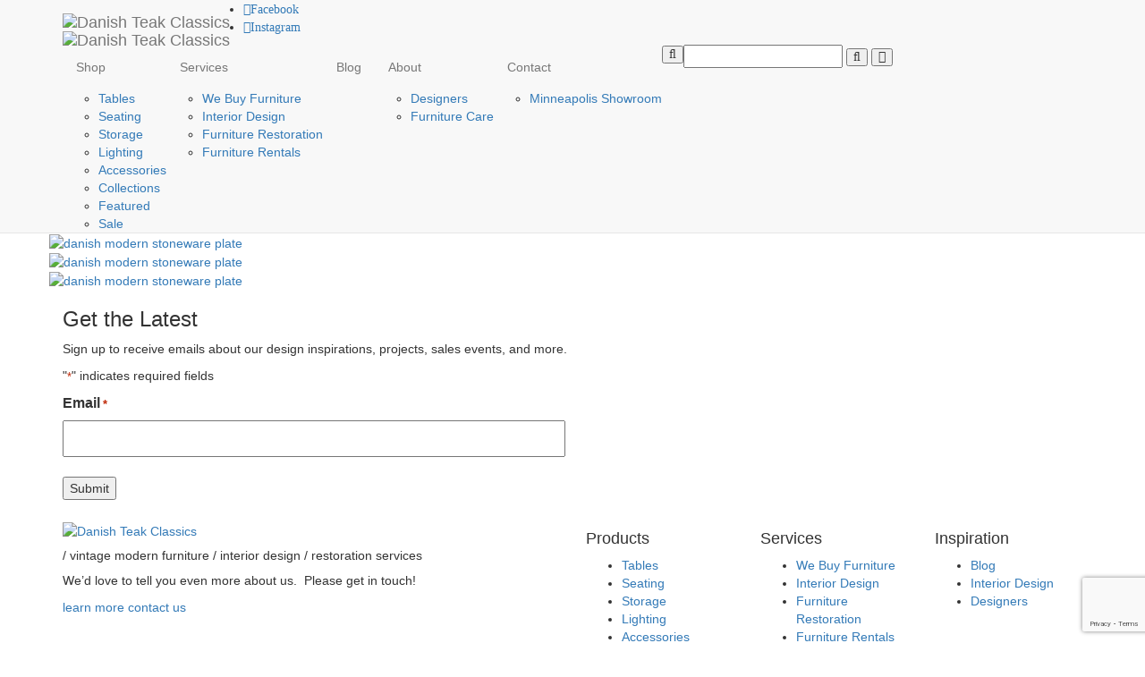

--- FILE ---
content_type: text/html; charset=UTF-8
request_url: https://www.danishteakclassics.com/shop-danish-teak/product/danish-modern-dish-4844/
body_size: 13464
content:
<!DOCTYPE html>
<html lang="en-US">
<head>
    <meta charset="UTF-8">
<script type="text/javascript">
/* <![CDATA[ */
var gform;gform||(document.addEventListener("gform_main_scripts_loaded",function(){gform.scriptsLoaded=!0}),document.addEventListener("gform/theme/scripts_loaded",function(){gform.themeScriptsLoaded=!0}),window.addEventListener("DOMContentLoaded",function(){gform.domLoaded=!0}),gform={domLoaded:!1,scriptsLoaded:!1,themeScriptsLoaded:!1,isFormEditor:()=>"function"==typeof InitializeEditor,callIfLoaded:function(o){return!(!gform.domLoaded||!gform.scriptsLoaded||!gform.themeScriptsLoaded&&!gform.isFormEditor()||(gform.isFormEditor()&&console.warn("The use of gform.initializeOnLoaded() is deprecated in the form editor context and will be removed in Gravity Forms 3.1."),o(),0))},initializeOnLoaded:function(o){gform.callIfLoaded(o)||(document.addEventListener("gform_main_scripts_loaded",()=>{gform.scriptsLoaded=!0,gform.callIfLoaded(o)}),document.addEventListener("gform/theme/scripts_loaded",()=>{gform.themeScriptsLoaded=!0,gform.callIfLoaded(o)}),window.addEventListener("DOMContentLoaded",()=>{gform.domLoaded=!0,gform.callIfLoaded(o)}))},hooks:{action:{},filter:{}},addAction:function(o,r,e,t){gform.addHook("action",o,r,e,t)},addFilter:function(o,r,e,t){gform.addHook("filter",o,r,e,t)},doAction:function(o){gform.doHook("action",o,arguments)},applyFilters:function(o){return gform.doHook("filter",o,arguments)},removeAction:function(o,r){gform.removeHook("action",o,r)},removeFilter:function(o,r,e){gform.removeHook("filter",o,r,e)},addHook:function(o,r,e,t,n){null==gform.hooks[o][r]&&(gform.hooks[o][r]=[]);var d=gform.hooks[o][r];null==n&&(n=r+"_"+d.length),gform.hooks[o][r].push({tag:n,callable:e,priority:t=null==t?10:t})},doHook:function(r,o,e){var t;if(e=Array.prototype.slice.call(e,1),null!=gform.hooks[r][o]&&((o=gform.hooks[r][o]).sort(function(o,r){return o.priority-r.priority}),o.forEach(function(o){"function"!=typeof(t=o.callable)&&(t=window[t]),"action"==r?t.apply(null,e):e[0]=t.apply(null,e)})),"filter"==r)return e[0]},removeHook:function(o,r,t,n){var e;null!=gform.hooks[o][r]&&(e=(e=gform.hooks[o][r]).filter(function(o,r,e){return!!(null!=n&&n!=o.tag||null!=t&&t!=o.priority)}),gform.hooks[o][r]=e)}});
/* ]]> */
</script>

    <meta name="viewport" content="width=device-width, initial-scale=1">
    <link rel="profile" href="http://gmpg.org/xfn/11">
    <link rel="pingback" href="https://www.danishteakclassics.com/xmlrpc.php">

	<!-- Favicon -->
    <link rel="apple-touch-icon" sizes="180x180" href="https://www.danishteakclassics.com/apple-touch-icon.png">
    <link rel="icon" type="image/png" href="https://www.danishteakclassics.com/favicon-32x32.png" sizes="32x32">
    <link rel="icon" type="image/png" href="https://www.danishteakclassics.com/favicon-16x16.png" sizes="16x16">
    <link rel="manifest" href="https://www.danishteakclassics.com/manifest.json">
    <link rel="mask-icon" href="https://www.danishteakclassics.com/safari-pinned-tab.svg" color="#a4000e">
    <meta name="theme-color" content="#ffffff">  
    
	<!-- Google Analytics -->
<script>
  (function(i,s,o,g,r,a,m){i['GoogleAnalyticsObject']=r;i[r]=i[r]||function(){
  (i[r].q=i[r].q||[]).push(arguments)},i[r].l=1*new Date();a=s.createElement(o),
  m=s.getElementsByTagName(o)[0];a.async=1;a.src=g;m.parentNode.insertBefore(a,m)
  })(window,document,'script','//www.google-analytics.com/analytics.js','ga');

  ga('create', 'UA-771881-1', 'auto');
  ga('send', 'pageview');

</script> 
    
<!-- MapPress Easy Google Maps Version:2.95.5PRO (https://www.mappresspro.com) -->
<meta name='robots' content='index, follow, max-image-preview:large, max-snippet:-1, max-video-preview:-1' />

	<!-- This site is optimized with the Yoast SEO plugin v26.6 - https://yoast.com/wordpress/plugins/seo/ -->
	<title>danish modern stoneware plate - Danish Teak Classics</title>
	<link rel="canonical" href="https://www.danishteakclassics.com/shop-danish-teak/product/danish-modern-dish-4844/" />
	<meta property="og:locale" content="en_US" />
	<meta property="og:type" content="article" />
	<meta property="og:title" content="danish modern stoneware plate - Danish Teak Classics" />
	<meta property="og:url" content="https://www.danishteakclassics.com/shop-danish-teak/product/danish-modern-dish-4844/" />
	<meta property="og:site_name" content="Danish Teak Classics" />
	<meta property="article:modified_time" content="2025-10-30T21:37:39+00:00" />
	<meta name="twitter:card" content="summary_large_image" />
	<script type="application/ld+json" class="yoast-schema-graph">{"@context":"https://schema.org","@graph":[{"@type":"WebPage","@id":"https://www.danishteakclassics.com/shop-danish-teak/product/danish-modern-dish-4844/","url":"https://www.danishteakclassics.com/shop-danish-teak/product/danish-modern-dish-4844/","name":"danish modern stoneware plate - Danish Teak Classics","isPartOf":{"@id":"https://www.danishteakclassics.com/#website"},"datePublished":"2018-04-25T22:34:20+00:00","dateModified":"2025-10-30T21:37:39+00:00","breadcrumb":{"@id":"https://www.danishteakclassics.com/shop-danish-teak/product/danish-modern-dish-4844/#breadcrumb"},"inLanguage":"en-US","potentialAction":[{"@type":"ReadAction","target":["https://www.danishteakclassics.com/shop-danish-teak/product/danish-modern-dish-4844/"]}]},{"@type":"BreadcrumbList","@id":"https://www.danishteakclassics.com/shop-danish-teak/product/danish-modern-dish-4844/#breadcrumb","itemListElement":[{"@type":"ListItem","position":1,"name":"Home","item":"https://www.danishteakclassics.com/"},{"@type":"ListItem","position":2,"name":"danish modern stoneware plate"}]},{"@type":"WebSite","@id":"https://www.danishteakclassics.com/#website","url":"https://www.danishteakclassics.com/","name":"Danish Teak Classics","description":"","potentialAction":[{"@type":"SearchAction","target":{"@type":"EntryPoint","urlTemplate":"https://www.danishteakclassics.com/?s={search_term_string}"},"query-input":{"@type":"PropertyValueSpecification","valueRequired":true,"valueName":"search_term_string"}}],"inLanguage":"en-US"}]}</script>
	<!-- / Yoast SEO plugin. -->


<link rel='dns-prefetch' href='//www.google.com' />
<link rel='dns-prefetch' href='//www.googletagmanager.com' />
<link rel="alternate" type="application/rss+xml" title="Danish Teak Classics &raquo; Feed" href="https://www.danishteakclassics.com/feed/" />
<link rel="alternate" type="application/rss+xml" title="Danish Teak Classics &raquo; Comments Feed" href="https://www.danishteakclassics.com/comments/feed/" />
<link rel="alternate" title="oEmbed (JSON)" type="application/json+oembed" href="https://www.danishteakclassics.com/wp-json/oembed/1.0/embed?url=https%3A%2F%2Fwww.danishteakclassics.com%2Fshop-danish-teak%2Fproduct%2Fdanish-modern-dish-4844%2F" />
<link rel="alternate" title="oEmbed (XML)" type="text/xml+oembed" href="https://www.danishteakclassics.com/wp-json/oembed/1.0/embed?url=https%3A%2F%2Fwww.danishteakclassics.com%2Fshop-danish-teak%2Fproduct%2Fdanish-modern-dish-4844%2F&#038;format=xml" />
<style id='wp-img-auto-sizes-contain-inline-css' type='text/css'>
img:is([sizes=auto i],[sizes^="auto," i]){contain-intrinsic-size:3000px 1500px}
/*# sourceURL=wp-img-auto-sizes-contain-inline-css */
</style>
<link rel='stylesheet' id='sbi_styles-css' href='https://danishteak2.wpenginepowered.com/wp-content/plugins/instagram-feed/css/sbi-styles.min.css?ver=6.10.0' type='text/css' media='all' />
<style id='wp-emoji-styles-inline-css' type='text/css'>

	img.wp-smiley, img.emoji {
		display: inline !important;
		border: none !important;
		box-shadow: none !important;
		height: 1em !important;
		width: 1em !important;
		margin: 0 0.07em !important;
		vertical-align: -0.1em !important;
		background: none !important;
		padding: 0 !important;
	}
/*# sourceURL=wp-emoji-styles-inline-css */
</style>
<link rel='stylesheet' id='wp-block-library-css' href='https://danishteak2.wpenginepowered.com/wp-includes/css/dist/block-library/style.min.css?ver=6.9' type='text/css' media='all' />
<style id='global-styles-inline-css' type='text/css'>
:root{--wp--preset--aspect-ratio--square: 1;--wp--preset--aspect-ratio--4-3: 4/3;--wp--preset--aspect-ratio--3-4: 3/4;--wp--preset--aspect-ratio--3-2: 3/2;--wp--preset--aspect-ratio--2-3: 2/3;--wp--preset--aspect-ratio--16-9: 16/9;--wp--preset--aspect-ratio--9-16: 9/16;--wp--preset--color--black: #000000;--wp--preset--color--cyan-bluish-gray: #abb8c3;--wp--preset--color--white: #ffffff;--wp--preset--color--pale-pink: #f78da7;--wp--preset--color--vivid-red: #cf2e2e;--wp--preset--color--luminous-vivid-orange: #ff6900;--wp--preset--color--luminous-vivid-amber: #fcb900;--wp--preset--color--light-green-cyan: #7bdcb5;--wp--preset--color--vivid-green-cyan: #00d084;--wp--preset--color--pale-cyan-blue: #8ed1fc;--wp--preset--color--vivid-cyan-blue: #0693e3;--wp--preset--color--vivid-purple: #9b51e0;--wp--preset--gradient--vivid-cyan-blue-to-vivid-purple: linear-gradient(135deg,rgb(6,147,227) 0%,rgb(155,81,224) 100%);--wp--preset--gradient--light-green-cyan-to-vivid-green-cyan: linear-gradient(135deg,rgb(122,220,180) 0%,rgb(0,208,130) 100%);--wp--preset--gradient--luminous-vivid-amber-to-luminous-vivid-orange: linear-gradient(135deg,rgb(252,185,0) 0%,rgb(255,105,0) 100%);--wp--preset--gradient--luminous-vivid-orange-to-vivid-red: linear-gradient(135deg,rgb(255,105,0) 0%,rgb(207,46,46) 100%);--wp--preset--gradient--very-light-gray-to-cyan-bluish-gray: linear-gradient(135deg,rgb(238,238,238) 0%,rgb(169,184,195) 100%);--wp--preset--gradient--cool-to-warm-spectrum: linear-gradient(135deg,rgb(74,234,220) 0%,rgb(151,120,209) 20%,rgb(207,42,186) 40%,rgb(238,44,130) 60%,rgb(251,105,98) 80%,rgb(254,248,76) 100%);--wp--preset--gradient--blush-light-purple: linear-gradient(135deg,rgb(255,206,236) 0%,rgb(152,150,240) 100%);--wp--preset--gradient--blush-bordeaux: linear-gradient(135deg,rgb(254,205,165) 0%,rgb(254,45,45) 50%,rgb(107,0,62) 100%);--wp--preset--gradient--luminous-dusk: linear-gradient(135deg,rgb(255,203,112) 0%,rgb(199,81,192) 50%,rgb(65,88,208) 100%);--wp--preset--gradient--pale-ocean: linear-gradient(135deg,rgb(255,245,203) 0%,rgb(182,227,212) 50%,rgb(51,167,181) 100%);--wp--preset--gradient--electric-grass: linear-gradient(135deg,rgb(202,248,128) 0%,rgb(113,206,126) 100%);--wp--preset--gradient--midnight: linear-gradient(135deg,rgb(2,3,129) 0%,rgb(40,116,252) 100%);--wp--preset--font-size--small: 13px;--wp--preset--font-size--medium: 20px;--wp--preset--font-size--large: 36px;--wp--preset--font-size--x-large: 42px;--wp--preset--spacing--20: 0.44rem;--wp--preset--spacing--30: 0.67rem;--wp--preset--spacing--40: 1rem;--wp--preset--spacing--50: 1.5rem;--wp--preset--spacing--60: 2.25rem;--wp--preset--spacing--70: 3.38rem;--wp--preset--spacing--80: 5.06rem;--wp--preset--shadow--natural: 6px 6px 9px rgba(0, 0, 0, 0.2);--wp--preset--shadow--deep: 12px 12px 50px rgba(0, 0, 0, 0.4);--wp--preset--shadow--sharp: 6px 6px 0px rgba(0, 0, 0, 0.2);--wp--preset--shadow--outlined: 6px 6px 0px -3px rgb(255, 255, 255), 6px 6px rgb(0, 0, 0);--wp--preset--shadow--crisp: 6px 6px 0px rgb(0, 0, 0);}:where(.is-layout-flex){gap: 0.5em;}:where(.is-layout-grid){gap: 0.5em;}body .is-layout-flex{display: flex;}.is-layout-flex{flex-wrap: wrap;align-items: center;}.is-layout-flex > :is(*, div){margin: 0;}body .is-layout-grid{display: grid;}.is-layout-grid > :is(*, div){margin: 0;}:where(.wp-block-columns.is-layout-flex){gap: 2em;}:where(.wp-block-columns.is-layout-grid){gap: 2em;}:where(.wp-block-post-template.is-layout-flex){gap: 1.25em;}:where(.wp-block-post-template.is-layout-grid){gap: 1.25em;}.has-black-color{color: var(--wp--preset--color--black) !important;}.has-cyan-bluish-gray-color{color: var(--wp--preset--color--cyan-bluish-gray) !important;}.has-white-color{color: var(--wp--preset--color--white) !important;}.has-pale-pink-color{color: var(--wp--preset--color--pale-pink) !important;}.has-vivid-red-color{color: var(--wp--preset--color--vivid-red) !important;}.has-luminous-vivid-orange-color{color: var(--wp--preset--color--luminous-vivid-orange) !important;}.has-luminous-vivid-amber-color{color: var(--wp--preset--color--luminous-vivid-amber) !important;}.has-light-green-cyan-color{color: var(--wp--preset--color--light-green-cyan) !important;}.has-vivid-green-cyan-color{color: var(--wp--preset--color--vivid-green-cyan) !important;}.has-pale-cyan-blue-color{color: var(--wp--preset--color--pale-cyan-blue) !important;}.has-vivid-cyan-blue-color{color: var(--wp--preset--color--vivid-cyan-blue) !important;}.has-vivid-purple-color{color: var(--wp--preset--color--vivid-purple) !important;}.has-black-background-color{background-color: var(--wp--preset--color--black) !important;}.has-cyan-bluish-gray-background-color{background-color: var(--wp--preset--color--cyan-bluish-gray) !important;}.has-white-background-color{background-color: var(--wp--preset--color--white) !important;}.has-pale-pink-background-color{background-color: var(--wp--preset--color--pale-pink) !important;}.has-vivid-red-background-color{background-color: var(--wp--preset--color--vivid-red) !important;}.has-luminous-vivid-orange-background-color{background-color: var(--wp--preset--color--luminous-vivid-orange) !important;}.has-luminous-vivid-amber-background-color{background-color: var(--wp--preset--color--luminous-vivid-amber) !important;}.has-light-green-cyan-background-color{background-color: var(--wp--preset--color--light-green-cyan) !important;}.has-vivid-green-cyan-background-color{background-color: var(--wp--preset--color--vivid-green-cyan) !important;}.has-pale-cyan-blue-background-color{background-color: var(--wp--preset--color--pale-cyan-blue) !important;}.has-vivid-cyan-blue-background-color{background-color: var(--wp--preset--color--vivid-cyan-blue) !important;}.has-vivid-purple-background-color{background-color: var(--wp--preset--color--vivid-purple) !important;}.has-black-border-color{border-color: var(--wp--preset--color--black) !important;}.has-cyan-bluish-gray-border-color{border-color: var(--wp--preset--color--cyan-bluish-gray) !important;}.has-white-border-color{border-color: var(--wp--preset--color--white) !important;}.has-pale-pink-border-color{border-color: var(--wp--preset--color--pale-pink) !important;}.has-vivid-red-border-color{border-color: var(--wp--preset--color--vivid-red) !important;}.has-luminous-vivid-orange-border-color{border-color: var(--wp--preset--color--luminous-vivid-orange) !important;}.has-luminous-vivid-amber-border-color{border-color: var(--wp--preset--color--luminous-vivid-amber) !important;}.has-light-green-cyan-border-color{border-color: var(--wp--preset--color--light-green-cyan) !important;}.has-vivid-green-cyan-border-color{border-color: var(--wp--preset--color--vivid-green-cyan) !important;}.has-pale-cyan-blue-border-color{border-color: var(--wp--preset--color--pale-cyan-blue) !important;}.has-vivid-cyan-blue-border-color{border-color: var(--wp--preset--color--vivid-cyan-blue) !important;}.has-vivid-purple-border-color{border-color: var(--wp--preset--color--vivid-purple) !important;}.has-vivid-cyan-blue-to-vivid-purple-gradient-background{background: var(--wp--preset--gradient--vivid-cyan-blue-to-vivid-purple) !important;}.has-light-green-cyan-to-vivid-green-cyan-gradient-background{background: var(--wp--preset--gradient--light-green-cyan-to-vivid-green-cyan) !important;}.has-luminous-vivid-amber-to-luminous-vivid-orange-gradient-background{background: var(--wp--preset--gradient--luminous-vivid-amber-to-luminous-vivid-orange) !important;}.has-luminous-vivid-orange-to-vivid-red-gradient-background{background: var(--wp--preset--gradient--luminous-vivid-orange-to-vivid-red) !important;}.has-very-light-gray-to-cyan-bluish-gray-gradient-background{background: var(--wp--preset--gradient--very-light-gray-to-cyan-bluish-gray) !important;}.has-cool-to-warm-spectrum-gradient-background{background: var(--wp--preset--gradient--cool-to-warm-spectrum) !important;}.has-blush-light-purple-gradient-background{background: var(--wp--preset--gradient--blush-light-purple) !important;}.has-blush-bordeaux-gradient-background{background: var(--wp--preset--gradient--blush-bordeaux) !important;}.has-luminous-dusk-gradient-background{background: var(--wp--preset--gradient--luminous-dusk) !important;}.has-pale-ocean-gradient-background{background: var(--wp--preset--gradient--pale-ocean) !important;}.has-electric-grass-gradient-background{background: var(--wp--preset--gradient--electric-grass) !important;}.has-midnight-gradient-background{background: var(--wp--preset--gradient--midnight) !important;}.has-small-font-size{font-size: var(--wp--preset--font-size--small) !important;}.has-medium-font-size{font-size: var(--wp--preset--font-size--medium) !important;}.has-large-font-size{font-size: var(--wp--preset--font-size--large) !important;}.has-x-large-font-size{font-size: var(--wp--preset--font-size--x-large) !important;}
/*# sourceURL=global-styles-inline-css */
</style>

<style id='classic-theme-styles-inline-css' type='text/css'>
/*! This file is auto-generated */
.wp-block-button__link{color:#fff;background-color:#32373c;border-radius:9999px;box-shadow:none;text-decoration:none;padding:calc(.667em + 2px) calc(1.333em + 2px);font-size:1.125em}.wp-block-file__button{background:#32373c;color:#fff;text-decoration:none}
/*# sourceURL=/wp-includes/css/classic-themes.min.css */
</style>
<link rel='stylesheet' id='mappress-css' href='https://danishteak2.wpenginepowered.com/wp-content/plugins/mappress-google-maps-for-wordpress/css/mappress.css?ver=2.95.5PRO' type='text/css' media='all' />
<link rel='stylesheet' id='bootstrap-css' href='https://danishteak2.wpenginepowered.com/wp-content/themes/danish-teak-classics/css/bootstrap.min.css?ver=6.9' type='text/css' media='all' />
<link rel='stylesheet' id='bootstrap-and-bootstrap-grid-ms-css' href='https://danishteak2.wpenginepowered.com/wp-content/themes/danish-teak-classics/css/bootstrap-and-bootstrap-grid-ms.scss.min.css?ver=6.9' type='text/css' media='all' />
<link rel='stylesheet' id='fontawesome-css' href='https://danishteak2.wpenginepowered.com/wp-content/themes/danish-teak-classics/css/fontawesome.min.css?ver=6.9' type='text/css' media='all' />
<link rel='stylesheet' id='fancybox-css' href='https://danishteak2.wpenginepowered.com/wp-content/themes/danish-teak-classics/js/jquery.fancybox.min.css?ver=6.9' type='text/css' media='all' />
<link rel='stylesheet' id='danish_teak_classics-styles-css' href='https://danishteak2.wpenginepowered.com/wp-content/themes/danish-teak-classics/css/screen.css?ver=2024_1101a' type='text/css' media='all' />
<script type="text/javascript" src="https://danishteak2.wpenginepowered.com/wp-includes/js/jquery/jquery.min.js?ver=3.7.1" id="jquery-core-js"></script>
<script type="text/javascript" src="https://danishteak2.wpenginepowered.com/wp-includes/js/jquery/jquery-migrate.min.js?ver=3.4.1" id="jquery-migrate-js"></script>

<!-- Google tag (gtag.js) snippet added by Site Kit -->
<!-- Google Analytics snippet added by Site Kit -->
<script type="text/javascript" src="https://www.googletagmanager.com/gtag/js?id=GT-5DCRFFG" id="google_gtagjs-js" async></script>
<script type="text/javascript" id="google_gtagjs-js-after">
/* <![CDATA[ */
window.dataLayer = window.dataLayer || [];function gtag(){dataLayer.push(arguments);}
gtag("set","linker",{"domains":["www.danishteakclassics.com"]});
gtag("js", new Date());
gtag("set", "developer_id.dZTNiMT", true);
gtag("config", "GT-5DCRFFG");
//# sourceURL=google_gtagjs-js-after
/* ]]> */
</script>
<link rel="https://api.w.org/" href="https://www.danishteakclassics.com/wp-json/" /><link rel="EditURI" type="application/rsd+xml" title="RSD" href="https://www.danishteakclassics.com/xmlrpc.php?rsd" />
<meta name="generator" content="Site Kit by Google 1.168.0" /><link rel='stylesheet' id='gform_basic-css' href='https://danishteak2.wpenginepowered.com/wp-content/plugins/gravityforms/assets/css/dist/basic.min.css?ver=2.9.24' type='text/css' media='all' />
<link rel='stylesheet' id='gform_theme_components-css' href='https://danishteak2.wpenginepowered.com/wp-content/plugins/gravityforms/assets/css/dist/theme-components.min.css?ver=2.9.24' type='text/css' media='all' />
<link rel='stylesheet' id='gform_theme-css' href='https://danishteak2.wpenginepowered.com/wp-content/plugins/gravityforms/assets/css/dist/theme.min.css?ver=2.9.24' type='text/css' media='all' />
</head>
<body class="wp-singular product-template-default single single-product postid-42761 wp-theme-danish-teak-classics">

    <a class="skip-link screen-reader-text" href="#main">Skip to content</a>
    <div id="background" style="background-image:url('https://danishteak2.wpenginepowered.com/wp-content/uploads/2017/03/background20.jpg');"></div>        
      
    <header id="header">
        
        <!-- Navigation -->
        <nav class="navbar navbar-default navbar-fixed-top" role="navigation">
            <div class="container">
			<div class="navbar-header page-scroll">
  <button type="button" class="c-hamburger c-hamburger--htx navbar-toggle">
    <span>toggle menu</span>
  </button>                  
  <a class="navbar-brand" href="https://www.danishteakclassics.com/">
    <img src="https://danishteak2.wpenginepowered.com/wp-content/uploads/2017/02/DTC_logo_white.svg" alt="Danish Teak Classics" class="regular default" />    <img src="https://danishteak2.wpenginepowered.com/wp-content/uploads/2017/02/DTC_logo_black.svg" alt="Danish Teak Classics" class="regular collapsed" />                 
  </a>
</div>
              <!-- Collect the nav links, forms, and other content for toggling -->
              <div class="collapse navbar-collapse navbar-ex1-collapse">
                <div class="social-nav-container">
                	<ul class="social-icons">
<li><a href="https://www.facebook.com/danishteakclassics/" target="_blank" class="fa fa-facebook"><span class="hide-text">Facebook</span></a></li><li><a href="https://www.instagram.com/danishteakclassics_mpls/" target="_blank" class="fa fa-instagram"><span class="hide-text">Instagram</span></a></li></ul>                    <nav id="nav">
    <ul class="nav navbar-nav">
    	<li class="main current_page_item">
				<a href="https://www.danishteakclassics.com/shop/">Shop</a>

									<div class="dropdown shop">
					  <div class="arrow">
						<span class="triangle"></span>
					  </div>
					  <div class="double-dropdown">
						<ul class="left"> 
							<li><a href="https://www.danishteakclassics.com/shop-danish-teak/tables/"> Tables</a></li><li><a href="https://www.danishteakclassics.com/shop-danish-teak/seating/"> Seating</a></li><li><a href="https://www.danishteakclassics.com/shop-danish-teak/storage/"> Storage</a></li><li><a href="https://www.danishteakclassics.com/shop-danish-teak/lighting/"> Lighting</a></li><li><a href="https://www.danishteakclassics.com/shop-danish-teak/accessories/"> Accessories</a></li>                                                                                      
						</ul> 
						<ul class="right"> 
							<li><a href="https://www.danishteakclassics.com/shop-danish-teak/collections/"> Collections</a></li><li><a href="https://www.danishteakclassics.com/shop-danish-teak/featured/"> Featured</a></li><li><a href="https://www.danishteakclassics.com/shop-danish-teak/sale/"> Sale</a></li>                                                                                   
						</ul>  
					  </div>                                                          
					</div>
			       
			</li><li class="main ">
				<a href="https://www.danishteakclassics.com/services/">Services</a><div class="dropdown">
						  <div class="arrow">
							<span class="triangle"></span>
						  </div>
						  <ul>                                                          
							<li class="page_item page-item-18"><a href="https://www.danishteakclassics.com/services/we-buy-furniture/">We Buy Furniture</a></li>
<li class="page_item page-item-20"><a href="https://www.danishteakclassics.com/services/interior-design/">Interior Design</a></li>
<li class="page_item page-item-22"><a href="https://www.danishteakclassics.com/services/furniture-restoration/">Furniture Restoration</a></li>
<li class="page_item page-item-24 page_item_has_children"><a href="https://www.danishteakclassics.com/services/furniture-rentals/">Furniture Rentals</a></li>
						  </ul>                              
						</div></li><li class="main ">
				<a href="https://www.danishteakclassics.com/blog/">Blog</a></li><li class="main ">
				<a href="https://www.danishteakclassics.com/about/">About</a><div class="dropdown">
						  <div class="arrow">
							<span class="triangle"></span>
						  </div>
						  <ul>                                                          
							<li class="page_item page-item-15"><a href="https://www.danishteakclassics.com/about/designers/">Designers</a></li>
<li class="page_item page-item-16"><a href="https://www.danishteakclassics.com/about/furniture-care/">Furniture Care</a></li>
						  </ul>                              
						</div></li><li class="main ">
				<a href="https://www.danishteakclassics.com/contact/">Contact</a><div class="dropdown">
						  <div class="arrow">
							<span class="triangle"></span>
						  </div>
						  <ul>                                                          
							<li class="page_item page-item-28"><a href="https://www.danishteakclassics.com/contact/minneapolis-showroom/">Minneapolis Showroom</a></li>
						  </ul>                              
						</div></li>        <li class="search">
            <button class="fa fa-search open-search" type="button"></button>
        </li>                        
    </ul>
</nav>
<div class="search-bar">
<form role="search" method="get" id="searchform-desktop" class="search-form clearfix" action="https://www.danishteakclassics.com/">
    <input type="text" name="s" id="s" class="search-input" value="" />
    <button type="submit" id="searchsubmit" class="fa fa-search search-go" value=""></button>
    <button type="button" class="fa fa-times search-close" value=""></button>
</form> 
</div>                  
                </div>
              </div>
              <!-- /.navbar-collapse -->
          </div>
          <!-- /.container -->

      </nav> <!-- /#nav -->

    </header> <!-- /#header -->

    <!-- main content -->
    <article id="main"> 

	    
        <!-- One Column -->
            <section class="bg-white">
                <div class="container">
    
					<div id="product-intro" class="row">
					  <div class="col-md-6 col-lg-6 image product-intro-item"><img src="https://danishteak2.wpenginepowered.com/wp-content/uploads/2018/03/180209_dtc_0025.jpg" alt="danish modern stoneware plate" /></span> 
						</div>                        
					  <div class="col-md-6 col-lg-6 content product-intro-item">
						<h1>danish modern stoneware plate</h1><p><strong>Product Price:</strong> $105<br /><strong>Designer:</strong> unknown<br /><strong>Dimensions:</strong> 10"d x 2"h<br /><strong>Product ID:</strong> 4844<br /><strong>Categories:</strong> <a href="https://www.danishteakclassics.com/shop-danish-teak/accessories/" rel="tag">Accessories</a>, <a href="https://www.danishteakclassics.com/shop-danish-teak/ceramics/" rel="tag">Ceramics</a><br /></p><p>
								<a href="https://www.danishteakclassics.com/contact/?product-details=danish+modern+stoneware+plate / ID: 4844" class="btn-red-arrow">Inquire About This Item</a> 
						  	</p><p>
						  			<a href="https://www.danishteakclassics.com/shop/buy-now/?id=42761"class="btn-red-arrow">Buy Now</a>
						  		</p></div>


					</div> 
											<div class="row gallery">
							<div class="thumbnail-list"><div class="thumb">
										<a class="fancybox" data-fancybox="group" href="https://danishteak2.wpenginepowered.com/wp-content/uploads/2018/03/180209_dtc_0025.jpg"><span class="image fix-ratio"><img src="https://danishteak2.wpenginepowered.com/wp-content/uploads/2018/03/180209_dtc_0025-540x360.jpg" alt="danish modern stoneware plate" /></span></a>
									</div><div class="thumb">
										<a class="fancybox" data-fancybox="group" href="https://danishteak2.wpenginepowered.com/wp-content/uploads/2018/03/180209_dtc_0024.jpg"><span class="image fix-ratio"><img src="https://danishteak2.wpenginepowered.com/wp-content/uploads/2018/03/180209_dtc_0024-540x360.jpg" alt="danish modern stoneware plate" /></span></a>
									</div><div class="thumb">
										<a class="fancybox" data-fancybox="group" href="https://danishteak2.wpenginepowered.com/wp-content/uploads/2018/03/180209_dtc_0013.jpg"><span class="image fix-ratio"><img src="https://danishteak2.wpenginepowered.com/wp-content/uploads/2018/03/180209_dtc_0013-540x360.jpg" alt="danish modern stoneware plate" /></span></a>
									</div><div class="thumb">
										<a class="fancybox" data-fancybox="group" href="https://danishteak2.wpenginepowered.com/wp-content/uploads/2018/03/180209_dtc_0014.jpg"><span class="image fix-ratio"><img src="https://danishteak2.wpenginepowered.com/wp-content/uploads/2018/03/180209_dtc_0014-540x360.jpg" alt="danish modern stoneware plate" /></span></a>
									</div></div>
						</div>                                                 

            </div>
        </section> <!-- /#email-signup -->  
          
		
  <!-- Email Signup Section -->
  <section id="email-signup" class="bg-white">
	  <div class="container">
		  <div class="row">
			  <div class="col-lg-12 bottom-stack">
				<h3>Get the Latest</h3>
				<script type="text/javascript">
/* <![CDATA[ */

/* ]]&gt; */
</script>

                <div class='gf_browser_chrome gform_wrapper gravity-theme gform-theme--no-framework' data-form-theme='gravity-theme' data-form-index='0' id='gform_wrapper_21' ><div id='gf_21' class='gform_anchor' tabindex='-1'></div>
                        <div class='gform_heading'>
                            <p class='gform_description'>Sign up to receive emails about our design inspirations, projects, sales events, and more.</p>
							<p class='gform_required_legend'>&quot;<span class="gfield_required gfield_required_asterisk">*</span>&quot; indicates required fields</p>
                        </div><form method='post' enctype='multipart/form-data' target='gform_ajax_frame_21' id='gform_21'  action='/shop-danish-teak/product/danish-modern-dish-4844/#gf_21' data-formid='21' novalidate><div class='gf_invisible ginput_recaptchav3' data-sitekey='6LcW0cgoAAAAAGlarlN3r985aDnHuME-MdzN_qlS' data-tabindex='0'><input id="input_00981570fca639e0882721ca0208291f" class="gfield_recaptcha_response" type="hidden" name="input_00981570fca639e0882721ca0208291f" value=""/></div>
                        <div class='gform-body gform_body'><div id='gform_fields_21' class='gform_fields top_label form_sublabel_below description_below validation_below'><div id="field_21_1" class="gfield gfield--type-email gfield_contains_required field_sublabel_below gfield--no-description field_description_below field_validation_below gfield_visibility_visible"  ><label class='gfield_label gform-field-label' for='input_21_1'>Email<span class="gfield_required"><span class="gfield_required gfield_required_asterisk">*</span></span></label><div class='ginput_container ginput_container_email'>
                            <input name='input_1' id='input_21_1' type='email' value='' class='medium'    aria-required="true" aria-invalid="false"  />
                        </div></div></div></div>
        <div class='gform-footer gform_footer top_label'> <input type='submit' id='gform_submit_button_21' class='gform_button button' onclick='gform.submission.handleButtonClick(this);' data-submission-type='submit' value='Submit'  /> <input type='hidden' name='gform_ajax' value='form_id=21&amp;title=&amp;description=1&amp;tabindex=0&amp;theme=gravity-theme&amp;styles=[]&amp;hash=39c2301630fbc7a5c83743e2f0a165db' />
            <input type='hidden' class='gform_hidden' name='gform_submission_method' data-js='gform_submission_method_21' value='iframe' />
            <input type='hidden' class='gform_hidden' name='gform_theme' data-js='gform_theme_21' id='gform_theme_21' value='gravity-theme' />
            <input type='hidden' class='gform_hidden' name='gform_style_settings' data-js='gform_style_settings_21' id='gform_style_settings_21' value='[]' />
            <input type='hidden' class='gform_hidden' name='is_submit_21' value='1' />
            <input type='hidden' class='gform_hidden' name='gform_submit' value='21' />
            
            <input type='hidden' class='gform_hidden' name='gform_unique_id' value='' />
            <input type='hidden' class='gform_hidden' name='state_21' value='WyJbXSIsIjkwY2JlZGYzZjk1M2JlZTczNTRjZDY0NDYwODZhMGIzIl0=' />
            <input type='hidden' autocomplete='off' class='gform_hidden' name='gform_target_page_number_21' id='gform_target_page_number_21' value='0' />
            <input type='hidden' autocomplete='off' class='gform_hidden' name='gform_source_page_number_21' id='gform_source_page_number_21' value='1' />
            <input type='hidden' name='gform_field_values' value='' />
            
        </div>
                        </form>
                        </div>
		                <iframe style='display:none;width:0px;height:0px;' src='about:blank' name='gform_ajax_frame_21' id='gform_ajax_frame_21' title='This iframe contains the logic required to handle Ajax powered Gravity Forms.'></iframe>
		                <script type="text/javascript">
/* <![CDATA[ */
 gform.initializeOnLoaded( function() {gformInitSpinner( 21, 'https://danishteak2.wpenginepowered.com/wp-content/plugins/gravityforms/images/spinner.svg', true );jQuery('#gform_ajax_frame_21').on('load',function(){var contents = jQuery(this).contents().find('*').html();var is_postback = contents.indexOf('GF_AJAX_POSTBACK') >= 0;if(!is_postback){return;}var form_content = jQuery(this).contents().find('#gform_wrapper_21');var is_confirmation = jQuery(this).contents().find('#gform_confirmation_wrapper_21').length > 0;var is_redirect = contents.indexOf('gformRedirect(){') >= 0;var is_form = form_content.length > 0 && ! is_redirect && ! is_confirmation;var mt = parseInt(jQuery('html').css('margin-top'), 10) + parseInt(jQuery('body').css('margin-top'), 10) + 100;if(is_form){jQuery('#gform_wrapper_21').html(form_content.html());if(form_content.hasClass('gform_validation_error')){jQuery('#gform_wrapper_21').addClass('gform_validation_error');} else {jQuery('#gform_wrapper_21').removeClass('gform_validation_error');}setTimeout( function() { /* delay the scroll by 50 milliseconds to fix a bug in chrome */ jQuery(document).scrollTop(jQuery('#gform_wrapper_21').offset().top - mt); }, 50 );if(window['gformInitDatepicker']) {gformInitDatepicker();}if(window['gformInitPriceFields']) {gformInitPriceFields();}var current_page = jQuery('#gform_source_page_number_21').val();gformInitSpinner( 21, 'https://danishteak2.wpenginepowered.com/wp-content/plugins/gravityforms/images/spinner.svg', true );jQuery(document).trigger('gform_page_loaded', [21, current_page]);window['gf_submitting_21'] = false;}else if(!is_redirect){var confirmation_content = jQuery(this).contents().find('.GF_AJAX_POSTBACK').html();if(!confirmation_content){confirmation_content = contents;}jQuery('#gform_wrapper_21').replaceWith(confirmation_content);jQuery(document).scrollTop(jQuery('#gf_21').offset().top - mt);jQuery(document).trigger('gform_confirmation_loaded', [21]);window['gf_submitting_21'] = false;wp.a11y.speak(jQuery('#gform_confirmation_message_21').text());}else{jQuery('#gform_21').append(contents);if(window['gformRedirect']) {gformRedirect();}}jQuery(document).trigger("gform_pre_post_render", [{ formId: "21", currentPage: "current_page", abort: function() { this.preventDefault(); } }]);        if (event && event.defaultPrevented) {                return;        }        const gformWrapperDiv = document.getElementById( "gform_wrapper_21" );        if ( gformWrapperDiv ) {            const visibilitySpan = document.createElement( "span" );            visibilitySpan.id = "gform_visibility_test_21";            gformWrapperDiv.insertAdjacentElement( "afterend", visibilitySpan );        }        const visibilityTestDiv = document.getElementById( "gform_visibility_test_21" );        let postRenderFired = false;        function triggerPostRender() {            if ( postRenderFired ) {                return;            }            postRenderFired = true;            gform.core.triggerPostRenderEvents( 21, current_page );            if ( visibilityTestDiv ) {                visibilityTestDiv.parentNode.removeChild( visibilityTestDiv );            }        }        function debounce( func, wait, immediate ) {            var timeout;            return function() {                var context = this, args = arguments;                var later = function() {                    timeout = null;                    if ( !immediate ) func.apply( context, args );                };                var callNow = immediate && !timeout;                clearTimeout( timeout );                timeout = setTimeout( later, wait );                if ( callNow ) func.apply( context, args );            };        }        const debouncedTriggerPostRender = debounce( function() {            triggerPostRender();        }, 200 );        if ( visibilityTestDiv && visibilityTestDiv.offsetParent === null ) {            const observer = new MutationObserver( ( mutations ) => {                mutations.forEach( ( mutation ) => {                    if ( mutation.type === 'attributes' && visibilityTestDiv.offsetParent !== null ) {                        debouncedTriggerPostRender();                        observer.disconnect();                    }                });            });            observer.observe( document.body, {                attributes: true,                childList: false,                subtree: true,                attributeFilter: [ 'style', 'class' ],            });        } else {            triggerPostRender();        }    } );} ); 
/* ]]&gt; */
</script>

      
				<!--<form role="email" method="post" id="subForm" class="signup-form clearfix" action="http://newsletter.blueoverblue.com/t/r/s/kudujd/">
					<label for="fieldEmail" class="hidden">Email</label>				
					<input id="fieldEmail"  id="s" name="cm-kudujd-kudujd" type="email" class="signup-input" required />
					<button type="submit" id="searchsubmit" class="fa fa-chevron-right btn-white-arrow-on-red signup-submit" value=""></button>                          
				</form>--> 
			  </div>                                       
		  </div>
	  </div>
  </section> <!-- /#email-signup -->   

     
	  
 

		<!-- footer -->
<footer id="footer">
<section id="footer-top" class="bg-white">
    <div class="container">
        <div class="row">
            <div class="col-sm-6 col-md-5">
              <p>               
                <a href="https://www.danishteakclassics.com/"><img src="https://danishteak2.wpenginepowered.com/wp-content/uploads/2017/02/DTC_logo_black.svg" alt="Danish Teak Classics" class="" /></a>
              </p>
              <h5>/ vintage modern furniture / interior design / restoration services</h5>
<p>We&#8217;d love to tell you even more about us.  Please get in touch! </p>
<p><a class="btn-red-arrow" href="https://www.danishteakclassics.com/about/">learn more</a> <a class="btn-red-arrow" href="https://www.danishteakclassics.com/contact/">contact us</a></p>
            </div>    
			<div class="visible-md visible-lg col-md-1"></div>
            <div id="footer-nav" class="col-md-6 bottom-stack">
              <div class="row">
                <div class="col-xs-6 col-sm-4">
                  <h4>Products</h4>
                  <ul><li><a href="https://www.danishteakclassics.com/shop-danish-teak/tables/">Tables</a></li><li><a href="https://www.danishteakclassics.com/shop-danish-teak/seating/">Seating</a></li><li><a href="https://www.danishteakclassics.com/shop-danish-teak/storage/">Storage</a></li><li><a href="https://www.danishteakclassics.com/shop-danish-teak/lighting/">Lighting</a></li><li><a href="https://www.danishteakclassics.com/shop-danish-teak/accessories/">Accessories</a></li></ul>                </div>
                <div class="col-xs-6 col-sm-4">
                  <h4>Services</h4>
                  <ul><li><a href="https://www.danishteakclassics.com/services/we-buy-furniture/">We Buy Furniture</a></li><li><a href="https://www.danishteakclassics.com/services/interior-design/">Interior Design</a></li><li><a href="https://www.danishteakclassics.com/services/furniture-restoration/">Furniture Restoration</a></li><li><a href="https://www.danishteakclassics.com/services/furniture-rentals/">Furniture Rentals</a></li></ul>                           
                </div>      
                <!-- Add the extra clearfix for only the required viewport -->
                  <div class="clearfix visible-xs-block visible-ms-block footer-break"></div> 				  
                <div class="col-xs-6 col-sm-4">
                  <h4>Inspiration</h4>
                  <ul><li><a href="https://www.danishteakclassics.com/blog/">Blog</a></li><li><a href="https://www.danishteakclassics.com/services/interior-design/">Interior Design</a></li><li><a href="https://www.danishteakclassics.com/about/designers/">Designers</a></li></ul>                             
                </div>
				  <div class="visible-xs col-xs-6"></div>
              </div>
            </div>                      
        </div>
    </div>
</section>        
<section id="footer-bot" class="bg-gray">
    <div class="container">
        <div class="row">
            <div class="col-lg-12">
                <p>
                  &copy; 2025 Danish Teak Classics  &nbsp;&nbsp;+&nbsp;&nbsp; <a href="tel:612.362.7870">612.362.7870</a>                </p>
                <ul><li><a href="https://www.danishteakclassics.com/home/site-map/">Site Map</a></li><li><a href="https://www.danishteakclassics.com/home/privacy-policy/">Privacy Policy</a></li><li><a href="https://www.danishteakclassics.com/home/return-policy/">Return Policy</a></li></ul> 
            </div>
        </div>
    </div>
</section>
</footer><!-- /#footer -->  
    </article><!-- /#main -->
  <script>(function(){function c(){var b=a.contentDocument||a.contentWindow.document;if(b){var d=b.createElement('script');d.innerHTML="window.__CF$cv$params={r:'9b373f991fd19318',t:'MTc2NjY1NDI3OC4wMDAwMDA='};var a=document.createElement('script');a.nonce='';a.src='/cdn-cgi/challenge-platform/scripts/jsd/main.js';document.getElementsByTagName('head')[0].appendChild(a);";b.getElementsByTagName('head')[0].appendChild(d)}}if(document.body){var a=document.createElement('iframe');a.height=1;a.width=1;a.style.position='absolute';a.style.top=0;a.style.left=0;a.style.border='none';a.style.visibility='hidden';document.body.appendChild(a);if('loading'!==document.readyState)c();else if(window.addEventListener)document.addEventListener('DOMContentLoaded',c);else{var e=document.onreadystatechange||function(){};document.onreadystatechange=function(b){e(b);'loading'!==document.readyState&&(document.onreadystatechange=e,c())}}}})();</script></body>
</html>

<script type="speculationrules">
{"prefetch":[{"source":"document","where":{"and":[{"href_matches":"/*"},{"not":{"href_matches":["/wp-*.php","/wp-admin/*","/wp-content/uploads/*","/wp-content/*","/wp-content/plugins/*","/wp-content/themes/danish-teak-classics/*","/*\\?(.+)"]}},{"not":{"selector_matches":"a[rel~=\"nofollow\"]"}},{"not":{"selector_matches":".no-prefetch, .no-prefetch a"}}]},"eagerness":"conservative"}]}
</script>
<!-- Instagram Feed JS -->
<script type="text/javascript">
var sbiajaxurl = "https://www.danishteakclassics.com/wp-admin/admin-ajax.php";
</script>
<script type="text/javascript" src="https://danishteak2.wpenginepowered.com/wp-content/themes/danish-teak-classics/js/skip-link-focus-fix.js?ver=2024_1101a" id="skip-link-focus-fix-js"></script>
<script type="text/javascript" src="https://danishteak2.wpenginepowered.com/wp-content/themes/danish-teak-classics/js/bootstrap.min.js?ver=2024_1101a" id="bootstrap-js"></script>
<script type="text/javascript" src="https://danishteak2.wpenginepowered.com/wp-content/themes/danish-teak-classics/js/jquery.easing.min.js?ver=2024_1101a" id="easing-js"></script>
<script type="text/javascript" src="https://danishteak2.wpenginepowered.com/wp-content/themes/danish-teak-classics/js/instafeed.min.js?ver=2024_1101a" id="instafeed-js"></script>
<script type="text/javascript" src="https://danishteak2.wpenginepowered.com/wp-content/themes/danish-teak-classics/js/isotope.pkgd.min.js?ver=2024_1101a" id="isotope-js"></script>
<script type="text/javascript" src="https://danishteak2.wpenginepowered.com/wp-content/themes/danish-teak-classics/js/hamburger.min.js?ver=2024_1101a" id="hamburger-js"></script>
<script type="text/javascript" src="https://danishteak2.wpenginepowered.com/wp-includes/js/imagesloaded.min.js?ver=5.0.0" id="imagesloaded-js"></script>
<script type="text/javascript" src="https://danishteak2.wpenginepowered.com/wp-content/themes/danish-teak-classics/js/jquery.matchHeight-min.js?ver=2024_1101a" id="matchHeight-js"></script>
<script type="text/javascript" src="https://danishteak2.wpenginepowered.com/wp-content/themes/danish-teak-classics/js/jquery.fancybox.min.js?ver=2024_1101a" id="fancybox-js"></script>
<script type="text/javascript" src="https://danishteak2.wpenginepowered.com/wp-content/themes/danish-teak-classics/js/config.min.js?ver=2024_1101a" id="danish_teak_classics-config-js"></script>
<script type="text/javascript" id="gforms_recaptcha_recaptcha-js-extra">
/* <![CDATA[ */
var gforms_recaptcha_recaptcha_strings = {"nonce":"11a3f3599f","disconnect":"Disconnecting","change_connection_type":"Resetting","spinner":"https://danishteak2.wpenginepowered.com/wp-content/plugins/gravityforms/images/spinner.svg","connection_type":"classic","disable_badge":"","change_connection_type_title":"Change Connection Type","change_connection_type_message":"Changing the connection type will delete your current settings.  Do you want to proceed?","disconnect_title":"Disconnect","disconnect_message":"Disconnecting from reCAPTCHA will delete your current settings.  Do you want to proceed?","site_key":"6LcW0cgoAAAAAGlarlN3r985aDnHuME-MdzN_qlS"};
//# sourceURL=gforms_recaptcha_recaptcha-js-extra
/* ]]> */
</script>
<script type="text/javascript" src="https://www.google.com/recaptcha/api.js?render=6LcW0cgoAAAAAGlarlN3r985aDnHuME-MdzN_qlS&amp;ver=2.1.0" id="gforms_recaptcha_recaptcha-js" defer="defer" data-wp-strategy="defer"></script>
<script type="text/javascript" src="https://danishteak2.wpenginepowered.com/wp-content/plugins/gravityformsrecaptcha/js/frontend.min.js?ver=2.1.0" id="gforms_recaptcha_frontend-js" defer="defer" data-wp-strategy="defer"></script>
<script type="text/javascript" src="https://danishteak2.wpenginepowered.com/wp-includes/js/dist/dom-ready.min.js?ver=f77871ff7694fffea381" id="wp-dom-ready-js"></script>
<script type="text/javascript" src="https://danishteak2.wpenginepowered.com/wp-includes/js/dist/hooks.min.js?ver=dd5603f07f9220ed27f1" id="wp-hooks-js"></script>
<script type="text/javascript" src="https://danishteak2.wpenginepowered.com/wp-includes/js/dist/i18n.min.js?ver=c26c3dc7bed366793375" id="wp-i18n-js"></script>
<script type="text/javascript" id="wp-i18n-js-after">
/* <![CDATA[ */
wp.i18n.setLocaleData( { 'text direction\u0004ltr': [ 'ltr' ] } );
//# sourceURL=wp-i18n-js-after
/* ]]> */
</script>
<script type="text/javascript" src="https://danishteak2.wpenginepowered.com/wp-includes/js/dist/a11y.min.js?ver=cb460b4676c94bd228ed" id="wp-a11y-js"></script>
<script type="text/javascript" defer='defer' src="https://danishteak2.wpenginepowered.com/wp-content/plugins/gravityforms/js/jquery.json.min.js?ver=2.9.24" id="gform_json-js"></script>
<script type="text/javascript" id="gform_gravityforms-js-extra">
/* <![CDATA[ */
var gform_i18n = {"datepicker":{"days":{"monday":"Mo","tuesday":"Tu","wednesday":"We","thursday":"Th","friday":"Fr","saturday":"Sa","sunday":"Su"},"months":{"january":"January","february":"February","march":"March","april":"April","may":"May","june":"June","july":"July","august":"August","september":"September","october":"October","november":"November","december":"December"},"firstDay":0,"iconText":"Select date"}};
var gf_legacy_multi = [];
var gform_gravityforms = {"strings":{"invalid_file_extension":"This type of file is not allowed. Must be one of the following:","delete_file":"Delete this file","in_progress":"in progress","file_exceeds_limit":"File exceeds size limit","illegal_extension":"This type of file is not allowed.","max_reached":"Maximum number of files reached","unknown_error":"There was a problem while saving the file on the server","currently_uploading":"Please wait for the uploading to complete","cancel":"Cancel","cancel_upload":"Cancel this upload","cancelled":"Cancelled","error":"Error","message":"Message"},"vars":{"images_url":"https://danishteak2.wpenginepowered.com/wp-content/plugins/gravityforms/images"}};
var gf_global = {"gf_currency_config":{"name":"U.S. Dollar","symbol_left":"$","symbol_right":"","symbol_padding":"","thousand_separator":",","decimal_separator":".","decimals":2,"code":"USD"},"base_url":"https://danishteak2.wpenginepowered.com/wp-content/plugins/gravityforms","number_formats":[],"spinnerUrl":"https://danishteak2.wpenginepowered.com/wp-content/plugins/gravityforms/images/spinner.svg","version_hash":"4376043ce1d80087a07cc39af850501e","strings":{"newRowAdded":"New row added.","rowRemoved":"Row removed","formSaved":"The form has been saved.  The content contains the link to return and complete the form."}};
var gf_global = {"gf_currency_config":{"name":"U.S. Dollar","symbol_left":"$","symbol_right":"","symbol_padding":"","thousand_separator":",","decimal_separator":".","decimals":2,"code":"USD"},"base_url":"https://danishteak2.wpenginepowered.com/wp-content/plugins/gravityforms","number_formats":[],"spinnerUrl":"https://danishteak2.wpenginepowered.com/wp-content/plugins/gravityforms/images/spinner.svg","version_hash":"4376043ce1d80087a07cc39af850501e","strings":{"newRowAdded":"New row added.","rowRemoved":"Row removed","formSaved":"The form has been saved.  The content contains the link to return and complete the form."}};
//# sourceURL=gform_gravityforms-js-extra
/* ]]> */
</script>
<script type="text/javascript" defer='defer' src="https://danishteak2.wpenginepowered.com/wp-content/plugins/gravityforms/js/gravityforms.min.js?ver=2.9.24" id="gform_gravityforms-js"></script>
<script type="text/javascript" defer='defer' src="https://danishteak2.wpenginepowered.com/wp-content/plugins/gravityforms/assets/js/dist/utils.min.js?ver=48a3755090e76a154853db28fc254681" id="gform_gravityforms_utils-js"></script>
<script type="text/javascript" defer='defer' src="https://danishteak2.wpenginepowered.com/wp-content/plugins/gravityforms/assets/js/dist/vendor-theme.min.js?ver=8673c9a2ff188de55f9073009ba56f5e" id="gform_gravityforms_theme_vendors-js"></script>
<script type="text/javascript" id="gform_gravityforms_theme-js-extra">
/* <![CDATA[ */
var gform_theme_config = {"common":{"form":{"honeypot":{"version_hash":"4376043ce1d80087a07cc39af850501e"},"ajax":{"ajaxurl":"https://www.danishteakclassics.com/wp-admin/admin-ajax.php","ajax_submission_nonce":"561a3ba385","i18n":{"step_announcement":"Step %1$s of %2$s, %3$s","unknown_error":"There was an unknown error processing your request. Please try again."}}}},"hmr_dev":"","public_path":"https://danishteak2.wpenginepowered.com/wp-content/plugins/gravityforms/assets/js/dist/","config_nonce":"1ff044423d"};
//# sourceURL=gform_gravityforms_theme-js-extra
/* ]]> */
</script>
<script type="text/javascript" defer='defer' src="https://danishteak2.wpenginepowered.com/wp-content/plugins/gravityforms/assets/js/dist/scripts-theme.min.js?ver=1546762cd067873f438f559b1e819128" id="gform_gravityforms_theme-js"></script>
<script id="wp-emoji-settings" type="application/json">
{"baseUrl":"https://s.w.org/images/core/emoji/17.0.2/72x72/","ext":".png","svgUrl":"https://s.w.org/images/core/emoji/17.0.2/svg/","svgExt":".svg","source":{"concatemoji":"https://danishteak2.wpenginepowered.com/wp-includes/js/wp-emoji-release.min.js?ver=6.9"}}
</script>
<script type="module">
/* <![CDATA[ */
/*! This file is auto-generated */
const a=JSON.parse(document.getElementById("wp-emoji-settings").textContent),o=(window._wpemojiSettings=a,"wpEmojiSettingsSupports"),s=["flag","emoji"];function i(e){try{var t={supportTests:e,timestamp:(new Date).valueOf()};sessionStorage.setItem(o,JSON.stringify(t))}catch(e){}}function c(e,t,n){e.clearRect(0,0,e.canvas.width,e.canvas.height),e.fillText(t,0,0);t=new Uint32Array(e.getImageData(0,0,e.canvas.width,e.canvas.height).data);e.clearRect(0,0,e.canvas.width,e.canvas.height),e.fillText(n,0,0);const a=new Uint32Array(e.getImageData(0,0,e.canvas.width,e.canvas.height).data);return t.every((e,t)=>e===a[t])}function p(e,t){e.clearRect(0,0,e.canvas.width,e.canvas.height),e.fillText(t,0,0);var n=e.getImageData(16,16,1,1);for(let e=0;e<n.data.length;e++)if(0!==n.data[e])return!1;return!0}function u(e,t,n,a){switch(t){case"flag":return n(e,"\ud83c\udff3\ufe0f\u200d\u26a7\ufe0f","\ud83c\udff3\ufe0f\u200b\u26a7\ufe0f")?!1:!n(e,"\ud83c\udde8\ud83c\uddf6","\ud83c\udde8\u200b\ud83c\uddf6")&&!n(e,"\ud83c\udff4\udb40\udc67\udb40\udc62\udb40\udc65\udb40\udc6e\udb40\udc67\udb40\udc7f","\ud83c\udff4\u200b\udb40\udc67\u200b\udb40\udc62\u200b\udb40\udc65\u200b\udb40\udc6e\u200b\udb40\udc67\u200b\udb40\udc7f");case"emoji":return!a(e,"\ud83e\u1fac8")}return!1}function f(e,t,n,a){let r;const o=(r="undefined"!=typeof WorkerGlobalScope&&self instanceof WorkerGlobalScope?new OffscreenCanvas(300,150):document.createElement("canvas")).getContext("2d",{willReadFrequently:!0}),s=(o.textBaseline="top",o.font="600 32px Arial",{});return e.forEach(e=>{s[e]=t(o,e,n,a)}),s}function r(e){var t=document.createElement("script");t.src=e,t.defer=!0,document.head.appendChild(t)}a.supports={everything:!0,everythingExceptFlag:!0},new Promise(t=>{let n=function(){try{var e=JSON.parse(sessionStorage.getItem(o));if("object"==typeof e&&"number"==typeof e.timestamp&&(new Date).valueOf()<e.timestamp+604800&&"object"==typeof e.supportTests)return e.supportTests}catch(e){}return null}();if(!n){if("undefined"!=typeof Worker&&"undefined"!=typeof OffscreenCanvas&&"undefined"!=typeof URL&&URL.createObjectURL&&"undefined"!=typeof Blob)try{var e="postMessage("+f.toString()+"("+[JSON.stringify(s),u.toString(),c.toString(),p.toString()].join(",")+"));",a=new Blob([e],{type:"text/javascript"});const r=new Worker(URL.createObjectURL(a),{name:"wpTestEmojiSupports"});return void(r.onmessage=e=>{i(n=e.data),r.terminate(),t(n)})}catch(e){}i(n=f(s,u,c,p))}t(n)}).then(e=>{for(const n in e)a.supports[n]=e[n],a.supports.everything=a.supports.everything&&a.supports[n],"flag"!==n&&(a.supports.everythingExceptFlag=a.supports.everythingExceptFlag&&a.supports[n]);var t;a.supports.everythingExceptFlag=a.supports.everythingExceptFlag&&!a.supports.flag,a.supports.everything||((t=a.source||{}).concatemoji?r(t.concatemoji):t.wpemoji&&t.twemoji&&(r(t.twemoji),r(t.wpemoji)))});
//# sourceURL=https://danishteak2.wpenginepowered.com/wp-includes/js/wp-emoji-loader.min.js
/* ]]> */
</script>
<script type="text/javascript">
/* <![CDATA[ */
 gform.initializeOnLoaded( function() { jQuery(document).on('gform_post_render', function(event, formId, currentPage){if(formId == 21) {} } );jQuery(document).on('gform_post_conditional_logic', function(event, formId, fields, isInit){} ) } ); 
/* ]]> */
</script>
<script type="text/javascript">
/* <![CDATA[ */
 gform.initializeOnLoaded( function() {jQuery(document).trigger("gform_pre_post_render", [{ formId: "21", currentPage: "1", abort: function() { this.preventDefault(); } }]);        if (event && event.defaultPrevented) {                return;        }        const gformWrapperDiv = document.getElementById( "gform_wrapper_21" );        if ( gformWrapperDiv ) {            const visibilitySpan = document.createElement( "span" );            visibilitySpan.id = "gform_visibility_test_21";            gformWrapperDiv.insertAdjacentElement( "afterend", visibilitySpan );        }        const visibilityTestDiv = document.getElementById( "gform_visibility_test_21" );        let postRenderFired = false;        function triggerPostRender() {            if ( postRenderFired ) {                return;            }            postRenderFired = true;            gform.core.triggerPostRenderEvents( 21, 1 );            if ( visibilityTestDiv ) {                visibilityTestDiv.parentNode.removeChild( visibilityTestDiv );            }        }        function debounce( func, wait, immediate ) {            var timeout;            return function() {                var context = this, args = arguments;                var later = function() {                    timeout = null;                    if ( !immediate ) func.apply( context, args );                };                var callNow = immediate && !timeout;                clearTimeout( timeout );                timeout = setTimeout( later, wait );                if ( callNow ) func.apply( context, args );            };        }        const debouncedTriggerPostRender = debounce( function() {            triggerPostRender();        }, 200 );        if ( visibilityTestDiv && visibilityTestDiv.offsetParent === null ) {            const observer = new MutationObserver( ( mutations ) => {                mutations.forEach( ( mutation ) => {                    if ( mutation.type === 'attributes' && visibilityTestDiv.offsetParent !== null ) {                        debouncedTriggerPostRender();                        observer.disconnect();                    }                });            });            observer.observe( document.body, {                attributes: true,                childList: false,                subtree: true,                attributeFilter: [ 'style', 'class' ],            });        } else {            triggerPostRender();        }    } ); 
/* ]]> */
</script>

</body>
</html>


--- FILE ---
content_type: text/html; charset=utf-8
request_url: https://www.google.com/recaptcha/api2/anchor?ar=1&k=6LcW0cgoAAAAAGlarlN3r985aDnHuME-MdzN_qlS&co=aHR0cHM6Ly93d3cuZGFuaXNodGVha2NsYXNzaWNzLmNvbTo0NDM.&hl=en&v=7gg7H51Q-naNfhmCP3_R47ho&size=invisible&anchor-ms=20000&execute-ms=30000&cb=5s2sp5adbpo1
body_size: 48336
content:
<!DOCTYPE HTML><html dir="ltr" lang="en"><head><meta http-equiv="Content-Type" content="text/html; charset=UTF-8">
<meta http-equiv="X-UA-Compatible" content="IE=edge">
<title>reCAPTCHA</title>
<style type="text/css">
/* cyrillic-ext */
@font-face {
  font-family: 'Roboto';
  font-style: normal;
  font-weight: 400;
  font-stretch: 100%;
  src: url(//fonts.gstatic.com/s/roboto/v48/KFO7CnqEu92Fr1ME7kSn66aGLdTylUAMa3GUBHMdazTgWw.woff2) format('woff2');
  unicode-range: U+0460-052F, U+1C80-1C8A, U+20B4, U+2DE0-2DFF, U+A640-A69F, U+FE2E-FE2F;
}
/* cyrillic */
@font-face {
  font-family: 'Roboto';
  font-style: normal;
  font-weight: 400;
  font-stretch: 100%;
  src: url(//fonts.gstatic.com/s/roboto/v48/KFO7CnqEu92Fr1ME7kSn66aGLdTylUAMa3iUBHMdazTgWw.woff2) format('woff2');
  unicode-range: U+0301, U+0400-045F, U+0490-0491, U+04B0-04B1, U+2116;
}
/* greek-ext */
@font-face {
  font-family: 'Roboto';
  font-style: normal;
  font-weight: 400;
  font-stretch: 100%;
  src: url(//fonts.gstatic.com/s/roboto/v48/KFO7CnqEu92Fr1ME7kSn66aGLdTylUAMa3CUBHMdazTgWw.woff2) format('woff2');
  unicode-range: U+1F00-1FFF;
}
/* greek */
@font-face {
  font-family: 'Roboto';
  font-style: normal;
  font-weight: 400;
  font-stretch: 100%;
  src: url(//fonts.gstatic.com/s/roboto/v48/KFO7CnqEu92Fr1ME7kSn66aGLdTylUAMa3-UBHMdazTgWw.woff2) format('woff2');
  unicode-range: U+0370-0377, U+037A-037F, U+0384-038A, U+038C, U+038E-03A1, U+03A3-03FF;
}
/* math */
@font-face {
  font-family: 'Roboto';
  font-style: normal;
  font-weight: 400;
  font-stretch: 100%;
  src: url(//fonts.gstatic.com/s/roboto/v48/KFO7CnqEu92Fr1ME7kSn66aGLdTylUAMawCUBHMdazTgWw.woff2) format('woff2');
  unicode-range: U+0302-0303, U+0305, U+0307-0308, U+0310, U+0312, U+0315, U+031A, U+0326-0327, U+032C, U+032F-0330, U+0332-0333, U+0338, U+033A, U+0346, U+034D, U+0391-03A1, U+03A3-03A9, U+03B1-03C9, U+03D1, U+03D5-03D6, U+03F0-03F1, U+03F4-03F5, U+2016-2017, U+2034-2038, U+203C, U+2040, U+2043, U+2047, U+2050, U+2057, U+205F, U+2070-2071, U+2074-208E, U+2090-209C, U+20D0-20DC, U+20E1, U+20E5-20EF, U+2100-2112, U+2114-2115, U+2117-2121, U+2123-214F, U+2190, U+2192, U+2194-21AE, U+21B0-21E5, U+21F1-21F2, U+21F4-2211, U+2213-2214, U+2216-22FF, U+2308-230B, U+2310, U+2319, U+231C-2321, U+2336-237A, U+237C, U+2395, U+239B-23B7, U+23D0, U+23DC-23E1, U+2474-2475, U+25AF, U+25B3, U+25B7, U+25BD, U+25C1, U+25CA, U+25CC, U+25FB, U+266D-266F, U+27C0-27FF, U+2900-2AFF, U+2B0E-2B11, U+2B30-2B4C, U+2BFE, U+3030, U+FF5B, U+FF5D, U+1D400-1D7FF, U+1EE00-1EEFF;
}
/* symbols */
@font-face {
  font-family: 'Roboto';
  font-style: normal;
  font-weight: 400;
  font-stretch: 100%;
  src: url(//fonts.gstatic.com/s/roboto/v48/KFO7CnqEu92Fr1ME7kSn66aGLdTylUAMaxKUBHMdazTgWw.woff2) format('woff2');
  unicode-range: U+0001-000C, U+000E-001F, U+007F-009F, U+20DD-20E0, U+20E2-20E4, U+2150-218F, U+2190, U+2192, U+2194-2199, U+21AF, U+21E6-21F0, U+21F3, U+2218-2219, U+2299, U+22C4-22C6, U+2300-243F, U+2440-244A, U+2460-24FF, U+25A0-27BF, U+2800-28FF, U+2921-2922, U+2981, U+29BF, U+29EB, U+2B00-2BFF, U+4DC0-4DFF, U+FFF9-FFFB, U+10140-1018E, U+10190-1019C, U+101A0, U+101D0-101FD, U+102E0-102FB, U+10E60-10E7E, U+1D2C0-1D2D3, U+1D2E0-1D37F, U+1F000-1F0FF, U+1F100-1F1AD, U+1F1E6-1F1FF, U+1F30D-1F30F, U+1F315, U+1F31C, U+1F31E, U+1F320-1F32C, U+1F336, U+1F378, U+1F37D, U+1F382, U+1F393-1F39F, U+1F3A7-1F3A8, U+1F3AC-1F3AF, U+1F3C2, U+1F3C4-1F3C6, U+1F3CA-1F3CE, U+1F3D4-1F3E0, U+1F3ED, U+1F3F1-1F3F3, U+1F3F5-1F3F7, U+1F408, U+1F415, U+1F41F, U+1F426, U+1F43F, U+1F441-1F442, U+1F444, U+1F446-1F449, U+1F44C-1F44E, U+1F453, U+1F46A, U+1F47D, U+1F4A3, U+1F4B0, U+1F4B3, U+1F4B9, U+1F4BB, U+1F4BF, U+1F4C8-1F4CB, U+1F4D6, U+1F4DA, U+1F4DF, U+1F4E3-1F4E6, U+1F4EA-1F4ED, U+1F4F7, U+1F4F9-1F4FB, U+1F4FD-1F4FE, U+1F503, U+1F507-1F50B, U+1F50D, U+1F512-1F513, U+1F53E-1F54A, U+1F54F-1F5FA, U+1F610, U+1F650-1F67F, U+1F687, U+1F68D, U+1F691, U+1F694, U+1F698, U+1F6AD, U+1F6B2, U+1F6B9-1F6BA, U+1F6BC, U+1F6C6-1F6CF, U+1F6D3-1F6D7, U+1F6E0-1F6EA, U+1F6F0-1F6F3, U+1F6F7-1F6FC, U+1F700-1F7FF, U+1F800-1F80B, U+1F810-1F847, U+1F850-1F859, U+1F860-1F887, U+1F890-1F8AD, U+1F8B0-1F8BB, U+1F8C0-1F8C1, U+1F900-1F90B, U+1F93B, U+1F946, U+1F984, U+1F996, U+1F9E9, U+1FA00-1FA6F, U+1FA70-1FA7C, U+1FA80-1FA89, U+1FA8F-1FAC6, U+1FACE-1FADC, U+1FADF-1FAE9, U+1FAF0-1FAF8, U+1FB00-1FBFF;
}
/* vietnamese */
@font-face {
  font-family: 'Roboto';
  font-style: normal;
  font-weight: 400;
  font-stretch: 100%;
  src: url(//fonts.gstatic.com/s/roboto/v48/KFO7CnqEu92Fr1ME7kSn66aGLdTylUAMa3OUBHMdazTgWw.woff2) format('woff2');
  unicode-range: U+0102-0103, U+0110-0111, U+0128-0129, U+0168-0169, U+01A0-01A1, U+01AF-01B0, U+0300-0301, U+0303-0304, U+0308-0309, U+0323, U+0329, U+1EA0-1EF9, U+20AB;
}
/* latin-ext */
@font-face {
  font-family: 'Roboto';
  font-style: normal;
  font-weight: 400;
  font-stretch: 100%;
  src: url(//fonts.gstatic.com/s/roboto/v48/KFO7CnqEu92Fr1ME7kSn66aGLdTylUAMa3KUBHMdazTgWw.woff2) format('woff2');
  unicode-range: U+0100-02BA, U+02BD-02C5, U+02C7-02CC, U+02CE-02D7, U+02DD-02FF, U+0304, U+0308, U+0329, U+1D00-1DBF, U+1E00-1E9F, U+1EF2-1EFF, U+2020, U+20A0-20AB, U+20AD-20C0, U+2113, U+2C60-2C7F, U+A720-A7FF;
}
/* latin */
@font-face {
  font-family: 'Roboto';
  font-style: normal;
  font-weight: 400;
  font-stretch: 100%;
  src: url(//fonts.gstatic.com/s/roboto/v48/KFO7CnqEu92Fr1ME7kSn66aGLdTylUAMa3yUBHMdazQ.woff2) format('woff2');
  unicode-range: U+0000-00FF, U+0131, U+0152-0153, U+02BB-02BC, U+02C6, U+02DA, U+02DC, U+0304, U+0308, U+0329, U+2000-206F, U+20AC, U+2122, U+2191, U+2193, U+2212, U+2215, U+FEFF, U+FFFD;
}
/* cyrillic-ext */
@font-face {
  font-family: 'Roboto';
  font-style: normal;
  font-weight: 500;
  font-stretch: 100%;
  src: url(//fonts.gstatic.com/s/roboto/v48/KFO7CnqEu92Fr1ME7kSn66aGLdTylUAMa3GUBHMdazTgWw.woff2) format('woff2');
  unicode-range: U+0460-052F, U+1C80-1C8A, U+20B4, U+2DE0-2DFF, U+A640-A69F, U+FE2E-FE2F;
}
/* cyrillic */
@font-face {
  font-family: 'Roboto';
  font-style: normal;
  font-weight: 500;
  font-stretch: 100%;
  src: url(//fonts.gstatic.com/s/roboto/v48/KFO7CnqEu92Fr1ME7kSn66aGLdTylUAMa3iUBHMdazTgWw.woff2) format('woff2');
  unicode-range: U+0301, U+0400-045F, U+0490-0491, U+04B0-04B1, U+2116;
}
/* greek-ext */
@font-face {
  font-family: 'Roboto';
  font-style: normal;
  font-weight: 500;
  font-stretch: 100%;
  src: url(//fonts.gstatic.com/s/roboto/v48/KFO7CnqEu92Fr1ME7kSn66aGLdTylUAMa3CUBHMdazTgWw.woff2) format('woff2');
  unicode-range: U+1F00-1FFF;
}
/* greek */
@font-face {
  font-family: 'Roboto';
  font-style: normal;
  font-weight: 500;
  font-stretch: 100%;
  src: url(//fonts.gstatic.com/s/roboto/v48/KFO7CnqEu92Fr1ME7kSn66aGLdTylUAMa3-UBHMdazTgWw.woff2) format('woff2');
  unicode-range: U+0370-0377, U+037A-037F, U+0384-038A, U+038C, U+038E-03A1, U+03A3-03FF;
}
/* math */
@font-face {
  font-family: 'Roboto';
  font-style: normal;
  font-weight: 500;
  font-stretch: 100%;
  src: url(//fonts.gstatic.com/s/roboto/v48/KFO7CnqEu92Fr1ME7kSn66aGLdTylUAMawCUBHMdazTgWw.woff2) format('woff2');
  unicode-range: U+0302-0303, U+0305, U+0307-0308, U+0310, U+0312, U+0315, U+031A, U+0326-0327, U+032C, U+032F-0330, U+0332-0333, U+0338, U+033A, U+0346, U+034D, U+0391-03A1, U+03A3-03A9, U+03B1-03C9, U+03D1, U+03D5-03D6, U+03F0-03F1, U+03F4-03F5, U+2016-2017, U+2034-2038, U+203C, U+2040, U+2043, U+2047, U+2050, U+2057, U+205F, U+2070-2071, U+2074-208E, U+2090-209C, U+20D0-20DC, U+20E1, U+20E5-20EF, U+2100-2112, U+2114-2115, U+2117-2121, U+2123-214F, U+2190, U+2192, U+2194-21AE, U+21B0-21E5, U+21F1-21F2, U+21F4-2211, U+2213-2214, U+2216-22FF, U+2308-230B, U+2310, U+2319, U+231C-2321, U+2336-237A, U+237C, U+2395, U+239B-23B7, U+23D0, U+23DC-23E1, U+2474-2475, U+25AF, U+25B3, U+25B7, U+25BD, U+25C1, U+25CA, U+25CC, U+25FB, U+266D-266F, U+27C0-27FF, U+2900-2AFF, U+2B0E-2B11, U+2B30-2B4C, U+2BFE, U+3030, U+FF5B, U+FF5D, U+1D400-1D7FF, U+1EE00-1EEFF;
}
/* symbols */
@font-face {
  font-family: 'Roboto';
  font-style: normal;
  font-weight: 500;
  font-stretch: 100%;
  src: url(//fonts.gstatic.com/s/roboto/v48/KFO7CnqEu92Fr1ME7kSn66aGLdTylUAMaxKUBHMdazTgWw.woff2) format('woff2');
  unicode-range: U+0001-000C, U+000E-001F, U+007F-009F, U+20DD-20E0, U+20E2-20E4, U+2150-218F, U+2190, U+2192, U+2194-2199, U+21AF, U+21E6-21F0, U+21F3, U+2218-2219, U+2299, U+22C4-22C6, U+2300-243F, U+2440-244A, U+2460-24FF, U+25A0-27BF, U+2800-28FF, U+2921-2922, U+2981, U+29BF, U+29EB, U+2B00-2BFF, U+4DC0-4DFF, U+FFF9-FFFB, U+10140-1018E, U+10190-1019C, U+101A0, U+101D0-101FD, U+102E0-102FB, U+10E60-10E7E, U+1D2C0-1D2D3, U+1D2E0-1D37F, U+1F000-1F0FF, U+1F100-1F1AD, U+1F1E6-1F1FF, U+1F30D-1F30F, U+1F315, U+1F31C, U+1F31E, U+1F320-1F32C, U+1F336, U+1F378, U+1F37D, U+1F382, U+1F393-1F39F, U+1F3A7-1F3A8, U+1F3AC-1F3AF, U+1F3C2, U+1F3C4-1F3C6, U+1F3CA-1F3CE, U+1F3D4-1F3E0, U+1F3ED, U+1F3F1-1F3F3, U+1F3F5-1F3F7, U+1F408, U+1F415, U+1F41F, U+1F426, U+1F43F, U+1F441-1F442, U+1F444, U+1F446-1F449, U+1F44C-1F44E, U+1F453, U+1F46A, U+1F47D, U+1F4A3, U+1F4B0, U+1F4B3, U+1F4B9, U+1F4BB, U+1F4BF, U+1F4C8-1F4CB, U+1F4D6, U+1F4DA, U+1F4DF, U+1F4E3-1F4E6, U+1F4EA-1F4ED, U+1F4F7, U+1F4F9-1F4FB, U+1F4FD-1F4FE, U+1F503, U+1F507-1F50B, U+1F50D, U+1F512-1F513, U+1F53E-1F54A, U+1F54F-1F5FA, U+1F610, U+1F650-1F67F, U+1F687, U+1F68D, U+1F691, U+1F694, U+1F698, U+1F6AD, U+1F6B2, U+1F6B9-1F6BA, U+1F6BC, U+1F6C6-1F6CF, U+1F6D3-1F6D7, U+1F6E0-1F6EA, U+1F6F0-1F6F3, U+1F6F7-1F6FC, U+1F700-1F7FF, U+1F800-1F80B, U+1F810-1F847, U+1F850-1F859, U+1F860-1F887, U+1F890-1F8AD, U+1F8B0-1F8BB, U+1F8C0-1F8C1, U+1F900-1F90B, U+1F93B, U+1F946, U+1F984, U+1F996, U+1F9E9, U+1FA00-1FA6F, U+1FA70-1FA7C, U+1FA80-1FA89, U+1FA8F-1FAC6, U+1FACE-1FADC, U+1FADF-1FAE9, U+1FAF0-1FAF8, U+1FB00-1FBFF;
}
/* vietnamese */
@font-face {
  font-family: 'Roboto';
  font-style: normal;
  font-weight: 500;
  font-stretch: 100%;
  src: url(//fonts.gstatic.com/s/roboto/v48/KFO7CnqEu92Fr1ME7kSn66aGLdTylUAMa3OUBHMdazTgWw.woff2) format('woff2');
  unicode-range: U+0102-0103, U+0110-0111, U+0128-0129, U+0168-0169, U+01A0-01A1, U+01AF-01B0, U+0300-0301, U+0303-0304, U+0308-0309, U+0323, U+0329, U+1EA0-1EF9, U+20AB;
}
/* latin-ext */
@font-face {
  font-family: 'Roboto';
  font-style: normal;
  font-weight: 500;
  font-stretch: 100%;
  src: url(//fonts.gstatic.com/s/roboto/v48/KFO7CnqEu92Fr1ME7kSn66aGLdTylUAMa3KUBHMdazTgWw.woff2) format('woff2');
  unicode-range: U+0100-02BA, U+02BD-02C5, U+02C7-02CC, U+02CE-02D7, U+02DD-02FF, U+0304, U+0308, U+0329, U+1D00-1DBF, U+1E00-1E9F, U+1EF2-1EFF, U+2020, U+20A0-20AB, U+20AD-20C0, U+2113, U+2C60-2C7F, U+A720-A7FF;
}
/* latin */
@font-face {
  font-family: 'Roboto';
  font-style: normal;
  font-weight: 500;
  font-stretch: 100%;
  src: url(//fonts.gstatic.com/s/roboto/v48/KFO7CnqEu92Fr1ME7kSn66aGLdTylUAMa3yUBHMdazQ.woff2) format('woff2');
  unicode-range: U+0000-00FF, U+0131, U+0152-0153, U+02BB-02BC, U+02C6, U+02DA, U+02DC, U+0304, U+0308, U+0329, U+2000-206F, U+20AC, U+2122, U+2191, U+2193, U+2212, U+2215, U+FEFF, U+FFFD;
}
/* cyrillic-ext */
@font-face {
  font-family: 'Roboto';
  font-style: normal;
  font-weight: 900;
  font-stretch: 100%;
  src: url(//fonts.gstatic.com/s/roboto/v48/KFO7CnqEu92Fr1ME7kSn66aGLdTylUAMa3GUBHMdazTgWw.woff2) format('woff2');
  unicode-range: U+0460-052F, U+1C80-1C8A, U+20B4, U+2DE0-2DFF, U+A640-A69F, U+FE2E-FE2F;
}
/* cyrillic */
@font-face {
  font-family: 'Roboto';
  font-style: normal;
  font-weight: 900;
  font-stretch: 100%;
  src: url(//fonts.gstatic.com/s/roboto/v48/KFO7CnqEu92Fr1ME7kSn66aGLdTylUAMa3iUBHMdazTgWw.woff2) format('woff2');
  unicode-range: U+0301, U+0400-045F, U+0490-0491, U+04B0-04B1, U+2116;
}
/* greek-ext */
@font-face {
  font-family: 'Roboto';
  font-style: normal;
  font-weight: 900;
  font-stretch: 100%;
  src: url(//fonts.gstatic.com/s/roboto/v48/KFO7CnqEu92Fr1ME7kSn66aGLdTylUAMa3CUBHMdazTgWw.woff2) format('woff2');
  unicode-range: U+1F00-1FFF;
}
/* greek */
@font-face {
  font-family: 'Roboto';
  font-style: normal;
  font-weight: 900;
  font-stretch: 100%;
  src: url(//fonts.gstatic.com/s/roboto/v48/KFO7CnqEu92Fr1ME7kSn66aGLdTylUAMa3-UBHMdazTgWw.woff2) format('woff2');
  unicode-range: U+0370-0377, U+037A-037F, U+0384-038A, U+038C, U+038E-03A1, U+03A3-03FF;
}
/* math */
@font-face {
  font-family: 'Roboto';
  font-style: normal;
  font-weight: 900;
  font-stretch: 100%;
  src: url(//fonts.gstatic.com/s/roboto/v48/KFO7CnqEu92Fr1ME7kSn66aGLdTylUAMawCUBHMdazTgWw.woff2) format('woff2');
  unicode-range: U+0302-0303, U+0305, U+0307-0308, U+0310, U+0312, U+0315, U+031A, U+0326-0327, U+032C, U+032F-0330, U+0332-0333, U+0338, U+033A, U+0346, U+034D, U+0391-03A1, U+03A3-03A9, U+03B1-03C9, U+03D1, U+03D5-03D6, U+03F0-03F1, U+03F4-03F5, U+2016-2017, U+2034-2038, U+203C, U+2040, U+2043, U+2047, U+2050, U+2057, U+205F, U+2070-2071, U+2074-208E, U+2090-209C, U+20D0-20DC, U+20E1, U+20E5-20EF, U+2100-2112, U+2114-2115, U+2117-2121, U+2123-214F, U+2190, U+2192, U+2194-21AE, U+21B0-21E5, U+21F1-21F2, U+21F4-2211, U+2213-2214, U+2216-22FF, U+2308-230B, U+2310, U+2319, U+231C-2321, U+2336-237A, U+237C, U+2395, U+239B-23B7, U+23D0, U+23DC-23E1, U+2474-2475, U+25AF, U+25B3, U+25B7, U+25BD, U+25C1, U+25CA, U+25CC, U+25FB, U+266D-266F, U+27C0-27FF, U+2900-2AFF, U+2B0E-2B11, U+2B30-2B4C, U+2BFE, U+3030, U+FF5B, U+FF5D, U+1D400-1D7FF, U+1EE00-1EEFF;
}
/* symbols */
@font-face {
  font-family: 'Roboto';
  font-style: normal;
  font-weight: 900;
  font-stretch: 100%;
  src: url(//fonts.gstatic.com/s/roboto/v48/KFO7CnqEu92Fr1ME7kSn66aGLdTylUAMaxKUBHMdazTgWw.woff2) format('woff2');
  unicode-range: U+0001-000C, U+000E-001F, U+007F-009F, U+20DD-20E0, U+20E2-20E4, U+2150-218F, U+2190, U+2192, U+2194-2199, U+21AF, U+21E6-21F0, U+21F3, U+2218-2219, U+2299, U+22C4-22C6, U+2300-243F, U+2440-244A, U+2460-24FF, U+25A0-27BF, U+2800-28FF, U+2921-2922, U+2981, U+29BF, U+29EB, U+2B00-2BFF, U+4DC0-4DFF, U+FFF9-FFFB, U+10140-1018E, U+10190-1019C, U+101A0, U+101D0-101FD, U+102E0-102FB, U+10E60-10E7E, U+1D2C0-1D2D3, U+1D2E0-1D37F, U+1F000-1F0FF, U+1F100-1F1AD, U+1F1E6-1F1FF, U+1F30D-1F30F, U+1F315, U+1F31C, U+1F31E, U+1F320-1F32C, U+1F336, U+1F378, U+1F37D, U+1F382, U+1F393-1F39F, U+1F3A7-1F3A8, U+1F3AC-1F3AF, U+1F3C2, U+1F3C4-1F3C6, U+1F3CA-1F3CE, U+1F3D4-1F3E0, U+1F3ED, U+1F3F1-1F3F3, U+1F3F5-1F3F7, U+1F408, U+1F415, U+1F41F, U+1F426, U+1F43F, U+1F441-1F442, U+1F444, U+1F446-1F449, U+1F44C-1F44E, U+1F453, U+1F46A, U+1F47D, U+1F4A3, U+1F4B0, U+1F4B3, U+1F4B9, U+1F4BB, U+1F4BF, U+1F4C8-1F4CB, U+1F4D6, U+1F4DA, U+1F4DF, U+1F4E3-1F4E6, U+1F4EA-1F4ED, U+1F4F7, U+1F4F9-1F4FB, U+1F4FD-1F4FE, U+1F503, U+1F507-1F50B, U+1F50D, U+1F512-1F513, U+1F53E-1F54A, U+1F54F-1F5FA, U+1F610, U+1F650-1F67F, U+1F687, U+1F68D, U+1F691, U+1F694, U+1F698, U+1F6AD, U+1F6B2, U+1F6B9-1F6BA, U+1F6BC, U+1F6C6-1F6CF, U+1F6D3-1F6D7, U+1F6E0-1F6EA, U+1F6F0-1F6F3, U+1F6F7-1F6FC, U+1F700-1F7FF, U+1F800-1F80B, U+1F810-1F847, U+1F850-1F859, U+1F860-1F887, U+1F890-1F8AD, U+1F8B0-1F8BB, U+1F8C0-1F8C1, U+1F900-1F90B, U+1F93B, U+1F946, U+1F984, U+1F996, U+1F9E9, U+1FA00-1FA6F, U+1FA70-1FA7C, U+1FA80-1FA89, U+1FA8F-1FAC6, U+1FACE-1FADC, U+1FADF-1FAE9, U+1FAF0-1FAF8, U+1FB00-1FBFF;
}
/* vietnamese */
@font-face {
  font-family: 'Roboto';
  font-style: normal;
  font-weight: 900;
  font-stretch: 100%;
  src: url(//fonts.gstatic.com/s/roboto/v48/KFO7CnqEu92Fr1ME7kSn66aGLdTylUAMa3OUBHMdazTgWw.woff2) format('woff2');
  unicode-range: U+0102-0103, U+0110-0111, U+0128-0129, U+0168-0169, U+01A0-01A1, U+01AF-01B0, U+0300-0301, U+0303-0304, U+0308-0309, U+0323, U+0329, U+1EA0-1EF9, U+20AB;
}
/* latin-ext */
@font-face {
  font-family: 'Roboto';
  font-style: normal;
  font-weight: 900;
  font-stretch: 100%;
  src: url(//fonts.gstatic.com/s/roboto/v48/KFO7CnqEu92Fr1ME7kSn66aGLdTylUAMa3KUBHMdazTgWw.woff2) format('woff2');
  unicode-range: U+0100-02BA, U+02BD-02C5, U+02C7-02CC, U+02CE-02D7, U+02DD-02FF, U+0304, U+0308, U+0329, U+1D00-1DBF, U+1E00-1E9F, U+1EF2-1EFF, U+2020, U+20A0-20AB, U+20AD-20C0, U+2113, U+2C60-2C7F, U+A720-A7FF;
}
/* latin */
@font-face {
  font-family: 'Roboto';
  font-style: normal;
  font-weight: 900;
  font-stretch: 100%;
  src: url(//fonts.gstatic.com/s/roboto/v48/KFO7CnqEu92Fr1ME7kSn66aGLdTylUAMa3yUBHMdazQ.woff2) format('woff2');
  unicode-range: U+0000-00FF, U+0131, U+0152-0153, U+02BB-02BC, U+02C6, U+02DA, U+02DC, U+0304, U+0308, U+0329, U+2000-206F, U+20AC, U+2122, U+2191, U+2193, U+2212, U+2215, U+FEFF, U+FFFD;
}

</style>
<link rel="stylesheet" type="text/css" href="https://www.gstatic.com/recaptcha/releases/7gg7H51Q-naNfhmCP3_R47ho/styles__ltr.css">
<script nonce="QJ0TOT_TbWi7Mz9sW8qQoA" type="text/javascript">window['__recaptcha_api'] = 'https://www.google.com/recaptcha/api2/';</script>
<script type="text/javascript" src="https://www.gstatic.com/recaptcha/releases/7gg7H51Q-naNfhmCP3_R47ho/recaptcha__en.js" nonce="QJ0TOT_TbWi7Mz9sW8qQoA">
      
    </script></head>
<body><div id="rc-anchor-alert" class="rc-anchor-alert"></div>
<input type="hidden" id="recaptcha-token" value="[base64]">
<script type="text/javascript" nonce="QJ0TOT_TbWi7Mz9sW8qQoA">
      recaptcha.anchor.Main.init("[\x22ainput\x22,[\x22bgdata\x22,\x22\x22,\[base64]/[base64]/[base64]/KE4oMTI0LHYsdi5HKSxMWihsLHYpKTpOKDEyNCx2LGwpLFYpLHYpLFQpKSxGKDE3MSx2KX0scjc9ZnVuY3Rpb24obCl7cmV0dXJuIGx9LEM9ZnVuY3Rpb24obCxWLHYpe04odixsLFYpLFZbYWtdPTI3OTZ9LG49ZnVuY3Rpb24obCxWKXtWLlg9KChWLlg/[base64]/[base64]/[base64]/[base64]/[base64]/[base64]/[base64]/[base64]/[base64]/[base64]/[base64]\\u003d\x22,\[base64]\\u003d\x22,\x22azhudUHDsi/DjkrCn8K9wrHClWfDp8OdSsKhZ8O9OxwbwrooDk8LwrUSwq3Cg8OcwrJtR23DucO5wpvCsVXDt8Olwpd1eMOwwrhEGcOMVj/CuQVOwr1lRnLDgj7CmQvCsMOtP8KlMW7DrMOHwqLDjkZ/w6zCjcOWwrzCqMOnV8KIDUldLsKfw7hoNCbCpVXCnmbDrcOpKU0mwplzUAFpUMKMwpXCvsOUe1DCnw4HWCwzOn/DlVoiLDbDhXzDqBpdNl/Cu8OiwqLDqsKIwqLCoXUYw5fCj8KEwpcTN8OqV8K+w6AFw4Rxw6HDtsOFwoRiH1NKUcKLWi0Sw755wpZpfileQQ7Cuk/Cn8KXwrJbKC8fwrnCusOYw4oMw4DCh8OMwqkaWsOGYkDDlgQkUHLDiHvDvMO/wq0HwrhMKRBRwofCniRlR1lkWMORw4jDqRDDkMOANsORFRZIaWDCiEzClMOyw7DCtgnClcK/N8KUw6cmw53DpMOIw7xTL8OnFcOew7rCrCVdJwfDjADCim/[base64]/[base64]/DmMKzJMOMEWtbwp/DngnCjMOtw6hJw4wLQ8Oxw7Rgw4F6wrrDtcOPwr8qHkxJw6nDg8KObsKLci7CnC9EwrTCucK0w6AiHB55w6jDpsOufS1mwrHDqsKCTcOow6rDtkVkdX/Cl8ONf8KKw6fDpCjCgsO7wqLCmcOwVkJxUsKmwo8mwozCosKywq/[base64]/DrcKMbS3DiDHDtMO2wrlIwrjDoHDDn8OTCcKoLRUFLMOORMK4BQnDgVLDnn5yScKrw5DDs8KmwrXDpwHDhsOLw43Dh3DDqRtDw7QCw5Qswo5pw53DiMKgw6bDu8OuwpQzBDseBVbChMOAwpJaSsKBRk8Yw7k5w7/DisKxwqAqw6NswoHCvsOJwo3CqsO5w7MJHE3DqBXCvjcnw5YFwrs/[base64]/Dr8KXeMKVwp/Dvkg8LMKuwrI5woTCvsK+fQrClsKIw7fCoDA+w6rCmGV+wpx/AcKNw7o/KsOyS8KYAsOjIcOWw6PDlhrClcOHQnVUEn/Ds8KGbsK2CD8VSQFIw6JiwrRJVsO1w5gaRxl7GcO8UsOQw5XDjizCkMOfwpXCph7Dpx3Do8KURsOSwqFUfMKmcsKuLTLDgMOTwoLDi1tCwoXDrMK+RTDDm8KJworCkyPCjMK2aU0Qw45LDMKMwo82w7/DuSXDoh0/[base64]/[base64]/DosOHBwfCksKDeSjDv8Kxwo5KwoPDqHbDizNDw4ZmNMOLwqJZw7pJLMOgX0Y1MX8qSMKFe1oFK8Kzw70jCTnDk23CpU8veTQCw4fCn8KKbcOGw5NOEMKdwqgAMTDCsEbChkZ7wppNwqLCkzHChcKTw6PDuA3CiHPCqTk9GcO3fsKWwrkjaVHDjcKzdsKgwqzClg0Aw4/DiMKRXRN4woYPE8Kpw5N1w7jDuyjDn0zDmDbDrRQ/w6dtCjvCilLDo8Kaw4Jmdx/Ch8KQOAFGwpHDkMKKw5HDnkxQKcKqw7NSw54zHsOGJMO5bMKbwr8rEMOuA8KiTcOdwpzCrMKzRgkqTzxVBgB+wqVAwoHDlMKiR8OfSgfDqMKMZlsuVsKCHcOewobDtcKqRjohwrzCsDnCnU3Cg8OswojDkTUUw7A/CRvCn0bDocK9wqJlDAM6AjPDo1/CryPCvsKFTsKDwpbCkAcOwrXCpcKuf8KaNMOkwqpNS8O+JWNYKcOAwpYeLx97WMOMw51YT35Gw73Do3opw4XDqcOQIMOUTWfDlnw6X2/DiB4GXcOEUMKBBMOqw6XDq8KwLRphesKeYTnDqsKiwp1vTnIGQsOIGAp4wpTDisKCbMKGKsKjw57DqcOVH8KXQcKaw4/DhMOVwqhMw5vCiyYudyJ3dMKUcMKXalHDr8O7w4hHKDsOw4LCg8K1HsK6anLDr8OAUyYtwoY5WsOeNsKAwrhyw4MHMsKew7gzwrBiwr/[base64]/[base64]/[base64]/DkjXDrMORw5tSKcOkfMONSSvChxLCvsKQJE7DjMKfD8KaA1/[base64]/CmWh/XcO7SMKbwq9pFjvCr3hZw7hUwoPCkQdvw6HCoDPDilovWCjCqwnDlDxkw74nY8KvHcKsIFnDgMOmwoPCtcKuwozDo8O/BcK9S8OZwqNcw47Dg8OHwpwOwpvDq8KXFybCnRY/wq/DkgDCqTHCq8KqwqcpwrHCvXPCkgdtA8OVw5/CrsO+HCTCkMO5wrc2w53CjGzDg8OmKcKvwpfDksK/w4ckHMOQA8O3w7nDoSLCs8OywrvDvnfDnywpXsOHQ8KOf8Kyw4omwonDnzYvPMKww5rCqnsLOcOqwqrDicOwKsOAw4PDtcOkw7N6e2lwwqgQSsKVw5/DuFsewr3Dl3PCnzfDlMKQw4k9R8K4woVMAh9vw5LDqzNObGgdd8OZXsODWCHCpFjCun0GBjsIwqvCjlIhcMKHIcK1NxnDk1sAF8OMwr1/[base64]/DisOLw4BHwoZTbz7Cg25ocTgRw7U8CMKowpkTw7DDhQdHesObLx8ce8OlwpXCtRN0w40TD1TDrjXDhiHCr3HDpMKwdcK8wrc4PyMtw7B/[base64]/DiFd7wqRxw7MlwrDCq2FCw7vDgn3Dn8OHXmICLnMEw6DDhl0vw5VfZXg7QjxZwq9qw53CsBzDoHvCtFZ9w6UHwqkmw6B3EcK8aWnDrl3Ds8KcwpNTMmtRwrvDqhgmRMO1cMKpe8KpYW9xNsKMAWxmwoYkw7Bmb8K9w6TCh8KiacKiw5/DvmgtBGfCnmrDnMKyYlfDpMOdWRN5JcOtwp5zIWDDhx/Ck2XDjMKNIiTCrMO2woU4CRczFUTDpyzCp8O4KBFnw650BiPDuMKhw6oCw5I2VcKUw5IgwrzCtMOowoA2Hls8dynDmsK9OQPCjsKgw5vChcKbw7YzE8OYVVRyal/Do8OYwqptHXPCu8O6wqRjaBFOw4wrMmbDuA/CtmsQw4rCpEfCo8KPFMK0w4gvw5cuVyVBYRZ7w7fDkjFLwqHCljTCl3tPRmjCm8OkWVDDisOIR8OhwrwOwoTCm3E5wp0Yw5Nuw5jCtcOyamDCicK4wq/DmzfDhcOIw5bDjcKLWcKMw73DshocHMOxw7t1NU0JwrjDpTrDnCkEKR7CixHCultdMMOcFh4jwrEkw7RKwqLCnhjDkhfCucOpTk1lZMOfWC3Drl9JBFEpw4XDisOoKFNGTMKpZ8Kcw7Mhw47DkMKIw7tRFA4EAWhaPcOxQMKzdcOGDR/DtlbDrknCqXlcH259wr1yRybDhH5PJsKlwpdWY8Kww6cVwq1yw73Dj8OlwprDhGfDuk3Csml9w6RCw6bCvsO2w4XDoSJDwpXCr1bCs8KnwrMaw6TChRHDqCp0Lk5fKFTCs8KjwpUOwr/DgDTDlsO6wqwiwpHDvMKdM8K4A8OZH2fCiXcDwrPDsMO+wo/Dg8OwQcO8fXwwwqdiA3nDicO2wrl9w4PDn2zDu2nCj8ORVcOtw4QJw4x9cHXChUPDqCJPfDzCs2DDuMKdKgLDkF0jw6nCncOVwqfCvWhpw4B+AFPCh3FZw5HCkMOkAcO0aAIyHBjCmyvCrsO8wq/[base64]/[base64]/[base64]/[base64]/Ch8KpDCwqJ8KRwrXDlyEUdXQVcsKYAMK6MCXCiHTDpMOgczjCgsKcM8OjfcKPwr1mWsOaaMOeHQJ1CsK0wqVKThbDoMOyTMOkT8O6UGLDuMOVw5nCtMOVM3jCtAhvw4kPw4/[base64]/wodqwpfCqz0JF1glOcKRwpN9w6hAwrFwwrXCsMOAKcKLJsONW19sSHQ/wppDJ8KPI8OadMO3w5Qqw4EIw5TCsjR7C8O/[base64]/wqceIMKyeTfCsBzCjcOZwo5kIcKgwqfDvyfCpcKGd8OhZcKHw6ApUCRLwoIxwoPDtsKiw5J5w4xZa284eU/CtMKRSsOew63CkcKEwqJkwqEFV8KTFUXDocKzw6/Cl8KdwqYLK8OBfGjClsO0woHDu14jJsKgIHfDn2TDpcKvA0s0w7B4P8ONwpPCvlF9JVpLwr3DjVfDq8KOwojCihfClMOvEhnDkn44w4lSw5fCr27Ds8KAwpnChsKYNWA7NsK7DUk/wpHDrsOndH51w4wRw6/Cq8KFegUsAcOgw6YKNMKtYyEFw5PClsKYwrAwEsOBJ8KTw78Hw7M5Q8Ogw6chw4fCvsOeCkzCvsKPw69Iwq1nw6LCjsKwd1FoO8O5AMKrV1vDqQbCk8KUwrIEwqlHwrjCnlQIRVnCjMKwwo/DlsK/w6PCrwoUOGkcw60Pw4DCugdbF3vCs1fDs8OBw4jDvmzCg8OOK1nCk8K/Z0vDh8Olw6shYsOfw5zCt2HDnMKmGcKgdMOZwpvDpFXCucKNRMO1w5zDrghfw6J+XsO4wqnDuGogwpY4wonCjG7DrCxOw6rCkWvCmypWFcKyGCLCulNbK8KDDVMAGcKMNMOaUgfCoy7DpcO/SWV2w61YwpU5A8KMw4PDt8KmE1fDk8KIw5AuwqwYwoR0BjHCr8Ojw70CwqnDjXjCly3Cp8KrYsKLTz8/YjJJwrfDphIrw4XDscKKwp3DmjVLMGrChMO5HMOWwoVDWkcxTsK+BMOOLD19fGjDp8OkQV0jwpRowr15RsOWw4jCqcOnF8ORwpkpF8O5w7/CkGDDvE1pZHALC8K2w7NIw4VnWwsLw7LDpVLCo8KmIcOPRRPCscK+w40uw5cLZMOoCHXDrXrCjsObw4twZsKpP1MWw5rCiMOWw7RAw4rDosKnS8ONLh4MwrpLAC54woh8w6fCox3ClXDClsODwojDr8KcUzPDjMKEc2BMw7/[base64]/PGJaF1XDrsKBH8OIwp7DrnfDn8Kowq3CpMKnwpvDijN4fj/CkA7CgXIbJBlBwqlzVcKxE3F6w7PCpRvDhAvCgcO9KMKvwrsyfcO5wpfCokTDqStEw5jCv8KjXHc3w4/CiUEwJMKZFGnCnMOyYsKSw5gfwq8tw5kfw5zDpmHCiMK7w7R7w5bCscOvwpRSdwfDhQTCv8OGwoJuwrPCujrCucKAwqbDphFhbsOPwpFbw7pJw6hQSQDDonFJLiDClsORwovDokVfwqAkw7pwwrTDusOXZ8KUO1jDncOww7rDtMOwPMKgdgDDjBt/ZsKxJVxtw6vDrXjDucOywqtmDDwGw7cKw7HCtsOdwr/DkcOyw60oIMKCwpVFwpXDicKqEsKlw7IKS0nCiQHCs8OpwrnDjC8IwpFyVsOXwpvDmcKoRMOJw4d0w4rCqHopGnABK14OFkjCkMOtwrRhdGnDgsOFLQvCrGBRwrTDncKOwpnDuMKpeAE4ClJxdX8bbFrDgsO/JwQrwqDDsy7DmMOLOX53w5QpwrN/[base64]/VcO6acKgwoceQMOgw4NVG2ZBwpLDvMKqAXfChcOrwr7DhsK0cStww6lgMzxzBiXDihVuRHt6wqvDnG4hK2Zob8KGw7/Dj8Kvw7vDh359SybDkcKCecOENcOWwojCh2YuwqY6MG3Dq2YSwrXCmhgkw6jDvyDCk8ObD8Kaw4A7w49iwq8dwoxcwrhJw6PCqzcUAsOrVsOpBgLCtEDCoBx6cxQSwq0/[base64]/TMOaLkd/wp9WVxbCpMOTVHjCsMOSQ8OzdXHDjcOzcjdcH8OVPjXCqMOSYsKAw7rCpyJewrHCr0crFsO0BsOgXXNpwqjDmChzwq8AGSo3PVZdS8KuVlxnw5QDwqbDslAWMlfCgDjCjMOmW1YXwpN3wqohbMOIcEhUw6fDucKiw7M8w7nDnFDDoMONH0lmWQoCw7EiXMK/wrrDqQQ5w7bClDEPcxDDn8O9w6zCn8OxwpwwwrHDqwFqwqvCm8OoLcKnwoQzwp7DvS7DpsORJyVrRsK9wpoSezMUw4skEUkaDMOCAcOvwpvDs8O7Ch4fbDQRCsOAw4JHwotlLxfCpw43w5/[base64]/cydQTWxOwrJlNHTCv8OBRsKUWHlOwqM/wo9KG8OKacOJw4nCkMKnw63DijF9WsKaBiTCmWpQGRgGwo9sUmUIX8KwMmBbbVZUYklbUCITDsOzNCdwwoHDhwXDgcKXw7Aiw7zDl1nDgFxqdMKyw4/[base64]/[base64]/BsOFw4XDqX8sw7pheQcAwrEZFiwZFGNmw4h5ScODO8KvPFhVc8KWbgjCknfDkC3Dl8K3wqTCocK+wr9zwpQvX8O6UMOwPxcKwoB6wolmAynDssOCAlYkwpLDuSPCmDvClRLCtCrCpMOBw6d/w7JVw5Z+RCHChl7DsQ/[base64]/Coi7ChXccwqMEw5/DmBbCiiIpw7Fzw4DClxLDscOlCn7Cg1bCsMO8woXDosKcN0nDi8K7w4ECwobCocKJworDqTZkDjcew79dw7glUlXDlxAvw5nCh8OJPQwGK8Kfwq7Cg0EUwp8nA8OswpUTXlnCs2jDtcONSsKRcmIjPMKywooFwq/CmgBVKn8iJSRtwojDkUxowp8qw5pNIHnCrcOmwq/CqlsCXsK3TMK4wrcxF0dswogWFcKHc8KTTVZDYmvDjsKow7rCjsK3R8KnwrbCsnN+wqfDncKlG8OHwpFyw5rDpARHw4DCucO5T8KlLMKUwpTDrcOdF8OCw61zw7rDpMKhVxogwrTCs0Fkw6N0EWIewpTDpA/DoV/Cp8OXJg/[base64]/[base64]/Dp8OjGMKVXw/Dp8KqLsOERT/DiMKkwoJlwrHDvMOMw6TDrxDCiVTDs8KJSQfCkg3ClHNnwrTDpMOgw6U4wq3Dj8K0FMK/[base64]/CuMKxw75swpB1woZJw73CjsOrw6zCk2ByVjwtVCg1woXDjMOZw7/ClcKAw5fDlFvCuz1obSVdLcKPK1/[base64]/[base64]/U33Dq2/[base64]/ChsKZNsOkQMO3IzxuelFtwqfCqMOBwoJ6dcOawqQfw7M3w7PDv8O7SSMyHVrCncKYw5TCn2fCt8KNEcKxVcOMQxDDs8OoS8KBR8KdQwrCljF6TgPCqMOICcO+w4/DosKGBsOww6Y2w7QSwprDhS1VQTvCulzCqD8WIcKlVsOQc8OcLsOtDMKow6p3w53DtzTDjcOyUMOLwpTCi1/Ct8O7w7oIdGskw6cxw53DhDnCvkzChDAdFsO9E8OuwpFuRsO/wqR4ckvDul1jwrbDsyHDg2V7aUzDhsOEC8OkPcO7w7gXw54EVsOdDWFUwqzDicO6w4jChMKkG2kIAMOKKsK4w7/[base64]/CsDbChcOPw7XCpsOAwovDsMOkwqjCqMKMTl0OB8ORw69IwrB4aGTCi3LCk8KxwrvDo8ODEMKywpPDnsOZKGoFVRMOcMKSS8Ocw7bDkGDChj0UwpXCo8K1w7XDqQfDtX3DrhrCtnrCgGohw4gDwoMvw7ZJwoDDvw0Owox+w7/[base64]/w795w5/DkW/[base64]/[base64]/DomkGwocaw5XCjzbCriPCpFvDpsOnV8O4w5hnwpMiw70WJ8OWwqjCtE4JZ8OcbDnDtETDkcOkQTTDhAJsZW1sRcKHDhRbwowww6LDiVhRwrXDkcK6wpvCn3IMVcKuwprDucKOw6oCwoZYPmQafCvCsQfDtyfDk3LCr8OHAMKhwpTDtQzCk1I4w74UKcKxMXDClMKMw7/[base64]/Cp2QNwo9mwqTCnMKNOVVyPsOLVsO0byTDlxjDi8ONCF1aZFk9wqrDlUHDgGPDsTfDusOhY8KsCsKCwrfCssO2DQNrwp3CisOaLiJqwrvDrcOgwozDkMO/[base64]/[base64]/Cqz/ChcO1wqZMEjR7w5QKw6HDlcO1T2XCiTvCnsOsdMOgUjZPwrXDlBfCuQA5AcOkw6ZYZMOQWl47wpg8YcO3d8Ove8OYLhI5wocIwp3Du8OlwrLDvsOgwqsYwrjDpcKUZ8Odb8KUMiTChDrCkjzCtyt/woLDpcO4w7ctwo7DvcKsc8OGwoRKw6XCqcO/w6vDnsOcw4fDhg/CuHfDmT1Id8KEJsOGKRN3woV6wr5NwpnCv8OUJGrDk1dAFsOSR17DsEM9AMOKw5rChsOFw4PDj8OtUh/[base64]/DgBjCuQ8jd8Oxw4/DpjvCqsKYOsOtJ8Oew5JUwrR4QCcIw4fDnSbCjMKFbcOOw40hwoB8OcOJw79bwrbDqjUAPzYJYkZdw41jVsKsw5Qyw5fDi8Ocw5E6w5DDkmXCjsKnwqfDhSXDlzA7w64kNkvDkkNMw4nDlWrChQ/CmsOqwq7CsMOPJMK0wqNBwpgde1FkW39uw4xEwqfDukHDksOHwqrCgMK7wobDsMK7ahNyGzsWAVt4O0/DscKjwqBew617P8KjZcOmw5XCn8OgAsOhwp/ClHASNcOsFnXDi19/w53Dm13Dr0IsTcOsw4ITw7/CvEVCNhHDu8K2w6IzNcKxw7XDl8OCUMOlwpoGXhfCrlHDgBxpwpTCiWVPQ8KtGn3DvSdtwqdZZMKAYMKiDcKoBWYswq5rwoZhwrt5w4Fjw5nCkAt8cS0jPsKOw5hdGcOxwrPDmMO4NcKjw6rDsnBfGsO/bcK1cU/CjyUmwrdCw6zDomJ6ZCRhw47CkX8kwo5VHMO8JsO/HT0HLCJKwqDCv2JTw6/[base64]/[base64]/CuMOxw4tvwqcLwp7CtsO1fwJBUcOqRcO2w4/DosKKQMK8w6l9GcKOwo7CjQZ7a8OOTMOTC8KnI8KxIXfDpMKIV3NWFSMZwr8VEjpzBsKIw5FaPA4dw6Qsw4nDuAnDoBULwo5KdmnCjMKNwr5sC8Opwpp3wqjCslDCvgJ9IFjCgMKUBsKmRnXDtkHCtC4rw7/[base64]/w6sGwprDhsKbBsOVQcK7wpLDi2rDlj4Uw6zCpsOsI8OgTsO1c8OFTMKODMK6W8OGAQ1ERcOBBwB3OlEww6tGNMOAw5vCm8OswofCgmjDty3CoMOXHsObZS5bw5QzBRdcOcKkw4VbNcOSw5/CncOIEGd8QMKYwojDoEppwoTDgzfCn3Z5wrFXOC8sw6XDimVnXHnCt3ZDwrTCswLCoVAhw4tYNsO5w4fDmR/DrcOUw6BSwrLCjGoVwpENe8KjcMONZMKgWn/[base64]/DhAMVaHALKT3DvWrDsihqeDLCq8O7w6E1a8K2Jjtaw45ub8K+wq9gw4DCmAYwQMOdwrJTQ8K9wpglREZ3w59Iwr8awrbDjMKlw4/[base64]/CmCvClMKLw6vCqcOtwrQqQsKyasKGJcOPwoHDqmJ1w4d9w77CiEshMMKGbcKFXj7Cvn03PMKHwqjDpMOqEAskBULDrmvDunjCm0o5O8OaaMOIXnXCinvDvC3Do0LDl8O2W8O8wq7CoMO9wrMrJiTCgMKBLMOlw57ClcKJFMKZSQBzbm/DocOTHMKsHXABwqh1w77DqDEyw5TDuMKzwq8Yw6sxclw5Gh9aw5oywpHCgV1oSMKJw7LCsx80Ix/Doip6JsK1R8OrXCrDjcOLwr4RCsKIJxxkw6Emw7TDjsOVCRnDmmnDhMKRNXkUwrrCrcKPw4/CjcOOwrPCqWMSwqrChQfCicOQAnR7RyZawpDCv8K3w6rDnsKPw5xpfgFhUXUyw4DCjE/DtwnChMOywo3ChcO3SyjDtFPCtMOyw4HDo8KEwpcOAx/Cq0kOEgHDrMOGJkLDgF3Cp8OkwpvChmUFcx5Mw6jDgFHCuCwUb29/w4vDkBhcVDJLFsKBSMO3JljDoMKqGcK4w59jR0JawpjCncOdCcKfDAgzOsO2wrHDjxLDowkzwqDDlMKLw5vCoMOpwpvCqsKnwqd9woPCv8OFC8KawqXChQ9ww7ktcF7CgsKUwq7DjsKMGcKdUA/DmsKjcyLDu0XDosKaw6EsCcKnw4TDmGfDh8KGaB9eGsKNTsOowqPDqMO4wqQswrfDpkw+w53CqMKhw7FKPcOkeMKfTnDCtMOzAsKGwqEsc28IRMKnw7BtwpBeOsK9AMKmw4PCnSrDocKPEcO2TlXDj8O/I8KcNsODw5F+wrHCiMOQdxYkScOqShEfw69mw5JPAngQVMOKTQRdV8KMOybDglvCpcKSw55tw5vCj8KdwozCvMKGWiwFwqRkVcK0RBPDlsKBwp5aJwVAwq3CqCfDogoQKcKEwp1ywr5vbsKuQMK6wrnCgVA7WQ9eT0LDoFDCulTDh8OCwqPDpcK/[base64]/w7bCmzw6U8O6UsOZwoRkw7EfRFDDp8O8w7bDoj5Hw7/[base64]/J8OgCkRpwrrCrmLDn8KZwrDDtsK/VcK0bHsTBEobbV5xwpweGUzDgMO2wpJSMhsGwqozI0TCjsK1w6nCk1DDoMO5VsOnJMKfwqkcXsOLWgJIaEt6ezDDgirDgcKtfMKEwrXCucK7TSXCusK/ZyvDlcKOehslX8KURsKgw77DnjDDjMOtw7zDm8Oow43DjVhBMBEuwqQTQRjDiMK3w5ksw5IEw5YdwrXDq8KADyImwr1Sw4vCqGrDrsOYNMO1KsODwq7Do8KiSFgnwq8tWTQBHcKJw73Cny/DkMKywod4TsKMBRpkw6XDlm7CuWzCilvDkMOkwrpsCMOGw73CnMOtVMK2wq8ew67DrG7DosK4VMK2wpYPwrpEThghwpzCicKHY09GwrBuw4rCuHFMw7QkNmUxw6sAwoXDjsOEG00yXVLDjsOGwqBMccKswpPDpMO/[base64]/DiGvCsBYUCTjDhltsHy4BKcKbJcKfw64jwrshw4HDsxhZw5QywrvCmVTCu8KSw6XDscKwLcK0w71Gwqw/bUBZR8OPwpQew5bCv8OEwrHCjFXDhsO5CzwrTcKYMQNEXi0OWQXDgyozw7/Cm0ooBsKSNcO6w57Cj3XCn3d8wqcvTMOxJwZqwpdiPnTDiMKLwp51wpkddQfDhUg+LMK5w6NdX8OBa2TDr8KgwqvDhHnDlsOCw4EPw6IqdcK6N8OJw43DpMOsYQzDn8Ozw5PChcKRE33CsgnDnAVVw6MmwpDCrcKjcA/[base64]/CnVV4e8Kuw7w0cMO+E0oZCE8kwqkQwpNywp/DucKtNMO2w7PDmcK4bjEMKHLDncOyw4MSw5A7w6DDginDm8Ktwq1Dw6bCpyPCh8OcDSUiP2HDr8OvVic/wq7DvSrCvMORw752FXw/w6oXL8KjSMOcwrMKwpsUMcKmwpXCkMOyAsKswpF4GS7CriUeAcKxc0LCoUR/[base64]/[base64]/DosO7XA7DtsKYCUDCocKLwqjCgD7Dt8KLNH7DqcK7PMKywrLCojPDly59w70mLUDChsKYCMOkaMKsR8OVbsO4w5x1YgXCshTDu8OaK8KEw6/[base64]/DgsOxw6/ClgXCrx9gw5HCnD/[base64]/SSDCksO4Z33CusKJZMK/E3/[base64]/Cg8KsYmbDk8OYw651w7nDgMK3w5p/[base64]/DhjILwodxIGPClMOlw6TCi8OGw6fCq8O6fcKjTsOCw6nCsUXCmMK3wrBRwrnCuCUOw4TDgMKsQCAEwqzDuQ7Di1HDhMOOw7rCgj03wr1AwqvCmcKNH8KWdcO7YmJjDyQfNsK8wqMYw6gvZ0o4ZMOQK2MsAAfCsyVVCsONdQF9I8KCMC/DgnPChGYiw6Vgw5XClcOOw7RJwp/[base64]/Cg8K6wqfCpcOvWcKWw6jDqzTDq8OVw7DDjlclw5/CjsKcYcO1NsKTB2FgMsO0Tx8scD3CsEF2w6J0cAY6KcOYw5zChV3Dv0XDisOJWMOQIsOCwpbCpsK/wpXCqDMSw5hJw6gNbmMRwrTDicKNIkQdbsOTwqJzQ8Kpw4nCjSbDhcOsO8K2dMKhVMOICsK5wodhw6EOw4c8wr1Zw7VRKmLDpVHDkCxdw5Z+w6MaKnzDicKNwqrDvcOZGWLCuh3DrcKUw6vDqChUwqnDtMKiCcOOTsOGwpfDo2duwr/DuxLDlMOPw4fCisKeIMOhYSEawoPCgXdIw5s1wrMYaGROUW7CksOOwqlBFTluw7vCgTXDv2PCkw4abVMfDlMHwop1wpTCrcKJwp/DjMK+X8OfwoJGw70AwqMXwpzDq8OYwp7DnsKnKcOTDnU6TUwMUMKew60cw74Kwq8swrzCtiMhbAJXaMKEGcKSV1HCicOSVUhBwqLCpsOhwr3Cml7Du2jCtcOhworDpsKYw40/wqPCj8Oew4/[base64]/DrcOfIkAewoTDhlTDqMOzwojDtsKoI1fDgsO0w6DCvUXCpUAkw6/Dv8Otwooyw48YwpzCgMK5w7zDmQLDnsK1wqXDjm5dwphlw6cmw6XDiMOcc8Khw5t3O8Oad8KkVDTCgsKTw7YCw7jCkR3CuzUhUz/CkBsQwq3Djxc9WCfCgA7CiMODX8KXwoIXbEPDisKoM00Gw6DCu8Kpw6vCtMKiI8OTwpFEBVrCt8OOS1A/w7DCn2zCoMKVw4nDjnjDon7Cm8K1ak13GcKNw7AiA1XDhcKKwrUjPSXDocOvNMK0M10QT8K7Lw8HM8O+NsKKMw0+YcKPwr/[base64]/McOEw63CmcKfRwrCg8OaL2wWw6cRcD1zTcKmwp/CmEtyMsOQwqrCrcKawrjDnRjCisOkw4TDhcOTZMO3w4HDscOcB8K2wrTDtMKjw6cdQcKzwr00w4HCph5twpw7w6U3wqA/[base64]/CMOxIsOebcK+wrolw4IVMcOQw5gjwozDtHA8CsOZGMOEEsKwETPDtcOvMRvCpMO0wqLCvwvDuXgQR8Kzwo3CpTNBUAJbw7vCl8OWwoB7w5A+wrvDgzZtw6HCkMKrwqQyR0fDpsKXehItE3zDhsK6w4oWw54pGcKWZnnCjFVmfMKPw7/CgElIZloBw6jClBhZwogvwrXCvmbDhl0/OMKOCHnCg8Ktw6kcbjzDowjCkzRWwp3DkcKVe8Onw7hgw4LCqsKFGDAAJcOVw7LCtMKUMsKIUzDCilM/dsOdw7LDiw0cw5U0wp5dfGPDiMKFeEzDqAN0Z8Owwp8wVmTDqAvDnsKiwoTDgBvCn8Oxw5xMwqzCmxBNDS8yf2Qzw4Ylw5PDmULCiRzCqkZ6w5M/CjMTZh7Dh8OPa8O0w7gJUh1yVEjCgcKoaRxsUGlxR8O9V8OVNSgjBArCtMOLDsO+CH8mPwJaBzdEwrDDlgF8DcK/wp7CqCrChyt/w4ICwp4bHEkaw4fCgl3ClXHDn8Klwo5tw4oQWcO8w7QrwpzCuMKtNGTDpcOxV8KFGsKYw7HDqcOLw4zCmjXDgQsSKTPCuS92I0fCvsOiw7YLwo/DmcKRw5TDgAQUwp4QEHTDuy4Fwr/DhT3Cj2olwqXCuEvCiFrCncKhw5RYIcOMZMOGw7HDpMKULjtfw7zCrMO6bBhLbcO7R07DniRXwqzDl1BEPMOFw6RDTxbDuSY0w6PDksOhw4oJwpJyw7PDpsK6wp8XLBTCp0FCw49zwoPCrMONW8Oqw77DnMK4VE9pw6J7HMO/EEnCoWZ7LGPCn8KtCWbCqsKQwqHDqzlkw6HCuMOJwqBFw5LCnsO0woTClMKTZcOpenBpF8O1wrhUGHnCnMOAw4rCqRzDoMKJw6zCrsKJFWsNY03DuD7CicOeBgDDtWPDkCrCqcKSw60Hwowvw4LDicKTw4XCs8KZYz/DhsORw7UEMgY4w5h7GMOGasKpJsKsw5FYwr3ChMKew5ltDsO5woXDnQ98wpPDlcO6B8KRwqJtK8OwYcOKXMOEK8OZw5DDk0vDqMKhB8KWWALCrwbDm1QOw515w53Dk1/CpmnClMKwUMO2MSPDpsO9B8KlUsOLEAnCkMOpwrDDmVdKG8O8HsK6w5nDrzzDksOMwpzCjcKaY8O/w6jCpcOKw4HDshQjO8Kqf8O/HwYRHMOTQz/CjxnDhcKfd8KuRMKywqvCuMKhOHTCj8K+wq3CtSxow7PDt2wSVMOSbztAwrXDnjfDpMKKw5HCpsO4w6QEGMOdw7nCjcOwDsONwoQ7woHDjcKLwo7CgMKiJhUjwp5tc3bDq3PCsWrDkCHDtVnDlcOBQA8Aw7vCr3PDnm0jdCvCt8OYEMO/[base64]/[base64]/TRETwqdUwpMGMsKwYFPCpwnCmwRAw5PCncKMGcKNX3RIwrZUwqPCpEpJaBwaFitIw4bCpMKNIsKLwovCksKBNTwmKxR2FXPDojTDg8OFbGTCi8O7SsKVc8OhwoMuw7QMwqrCil18CsOrwoQFb8KPw7/Cs8OcCsOvdRrChMO7KC7CusOYBsOIw6rDrkLCuMKfwoo\\u003d\x22],null,[\x22conf\x22,null,\x226LcW0cgoAAAAAGlarlN3r985aDnHuME-MdzN_qlS\x22,0,null,null,null,1,[21,125,63,73,95,87,41,43,42,83,102,105,109,121],[-1442069,465],0,null,null,null,null,0,null,0,null,700,1,null,0,\[base64]/tzcYADoGZWF6dTZkEg4Iiv2INxgAOgVNZklJNBoZCAMSFR0U8JfjNw7/vqUGGcSdCRmc4owCGQ\\u003d\\u003d\x22,0,0,null,null,1,null,0,0],\x22https://www.danishteakclassics.com:443\x22,null,[3,1,1],null,null,null,1,3600,[\x22https://www.google.com/intl/en/policies/privacy/\x22,\x22https://www.google.com/intl/en/policies/terms/\x22],\x22VEFQqKyBbmFQx7CvJA1o7z+26rGe8PD58nHVvlFpElk\\u003d\x22,1,0,null,1,1766657880969,0,0,[122,101,164,20],null,[132,73,195,210],\x22RC-EDusA9Uk6LCT2w\x22,null,null,null,null,null,\x220dAFcWeA5mOrRW_R_bhl8OPWdIcFLxEzSdBfCx9Cz-QM8RTlgwsRbFvAI1aPCHPsM1JVJKwzGkKQUKhjaZjRLYae5PLX8ueUewUg\x22,1766740681074]");
    </script></body></html>

--- FILE ---
content_type: application/javascript; charset=UTF-8
request_url: https://www.danishteakclassics.com/cdn-cgi/challenge-platform/h/g/scripts/jsd/d39f91d70ce1/main.js?
body_size: 4639
content:
window._cf_chl_opt={uYln4:'g'};~function(T4,R,f,Q,b,k,I,h){T4=E,function(c,W,TK,T3,a,A){for(TK={c:385,W:345,a:429,A:417,g:366,Z:437,X:363,x:374},T3=E,a=c();!![];)try{if(A=parseInt(T3(TK.c))/1+-parseInt(T3(TK.W))/2+-parseInt(T3(TK.a))/3+-parseInt(T3(TK.A))/4*(parseInt(T3(TK.g))/5)+-parseInt(T3(TK.Z))/6+-parseInt(T3(TK.X))/7+parseInt(T3(TK.x))/8,A===W)break;else a.push(a.shift())}catch(g){a.push(a.shift())}}(T,952151),R=this||self,f=R[T4(441)],Q={},Q[T4(394)]='o',Q[T4(403)]='s',Q[T4(377)]='u',Q[T4(368)]='z',Q[T4(418)]='n',Q[T4(414)]='I',Q[T4(399)]='b',b=Q,R[T4(348)]=function(W,A,g,Z,TX,TZ,Tg,T9,x,z,s,i,D,H){if(TX={c:369,W:342,a:400,A:349,g:410,Z:395,X:395,x:420,z:364,s:344,i:439,D:367},TZ={c:433,W:344,a:411},Tg={c:360,W:416,a:431,A:445},T9=T4,null===A||void 0===A)return Z;for(x=L(A),W[T9(TX.c)][T9(TX.W)]&&(x=x[T9(TX.a)](W[T9(TX.c)][T9(TX.W)](A))),x=W[T9(TX.A)][T9(TX.g)]&&W[T9(TX.Z)]?W[T9(TX.A)][T9(TX.g)](new W[(T9(TX.X))](x)):function(F,TT,U){for(TT=T9,F[TT(TZ.c)](),U=0;U<F[TT(TZ.W)];F[U]===F[U+1]?F[TT(TZ.a)](U+1,1):U+=1);return F}(x),z='nAsAaAb'.split('A'),z=z[T9(TX.x)][T9(TX.z)](z),s=0;s<x[T9(TX.s)];i=x[s],D=o(W,A,i),z(D)?(H=D==='s'&&!W[T9(TX.i)](A[i]),T9(TX.D)===g+i?X(g+i,D):H||X(g+i,A[i])):X(g+i,D),s++);return Z;function X(F,U,T8){T8=E,Object[T8(Tg.c)][T8(Tg.W)][T8(Tg.a)](Z,U)||(Z[U]=[]),Z[U][T8(Tg.A)](F)}},k=T4(438)[T4(393)](';'),I=k[T4(420)][T4(364)](k),R[T4(365)]=function(W,A,Tz,TE,g,Z,X,x){for(Tz={c:347,W:344,a:344,A:404,g:445,Z:425},TE=T4,g=Object[TE(Tz.c)](A),Z=0;Z<g[TE(Tz.W)];Z++)if(X=g[Z],'f'===X&&(X='N'),W[X]){for(x=0;x<A[g[Z]][TE(Tz.a)];-1===W[X][TE(Tz.A)](A[g[Z]][x])&&(I(A[g[Z]][x])||W[X][TE(Tz.g)]('o.'+A[g[Z]][x])),x++);}else W[X]=A[g[Z]][TE(Tz.Z)](function(z){return'o.'+z})},h=function(Tu,Tm,Tp,Td,TS,TC,W,a,A){return Tu={c:435,W:408},Tm={c:442,W:442,a:445,A:442,g:415,Z:383,X:445,x:383,z:442},Tp={c:344},Td={c:344,W:383,a:360,A:416,g:431,Z:360,X:416,x:431,z:335,s:445,i:335,D:445,H:442,v:445,n:442,F:335,U:445,e:442,S:445,d:445,N:415},TS={c:359,W:383},TC=T4,W=String[TC(Tu.c)],a={'h':function(g){return g==null?'':a.g(g,6,function(Z,To){return To=E,To(TS.c)[To(TS.W)](Z)})},'g':function(Z,X,x,TL,z,s,i,D,H,F,U,S,N,M,J,T0,T1,T2){if(TL=TC,Z==null)return'';for(s={},i={},D='',H=2,F=3,U=2,S=[],N=0,M=0,J=0;J<Z[TL(Td.c)];J+=1)if(T0=Z[TL(Td.W)](J),Object[TL(Td.a)][TL(Td.A)][TL(Td.g)](s,T0)||(s[T0]=F++,i[T0]=!0),T1=D+T0,Object[TL(Td.Z)][TL(Td.X)][TL(Td.x)](s,T1))D=T1;else{if(Object[TL(Td.Z)][TL(Td.A)][TL(Td.g)](i,D)){if(256>D[TL(Td.z)](0)){for(z=0;z<U;N<<=1,X-1==M?(M=0,S[TL(Td.s)](x(N)),N=0):M++,z++);for(T2=D[TL(Td.i)](0),z=0;8>z;N=N<<1|1&T2,X-1==M?(M=0,S[TL(Td.s)](x(N)),N=0):M++,T2>>=1,z++);}else{for(T2=1,z=0;z<U;N=N<<1.94|T2,M==X-1?(M=0,S[TL(Td.D)](x(N)),N=0):M++,T2=0,z++);for(T2=D[TL(Td.i)](0),z=0;16>z;N=1.46&T2|N<<1.99,M==X-1?(M=0,S[TL(Td.D)](x(N)),N=0):M++,T2>>=1,z++);}H--,0==H&&(H=Math[TL(Td.H)](2,U),U++),delete i[D]}else for(T2=s[D],z=0;z<U;N=N<<1|1.01&T2,M==X-1?(M=0,S[TL(Td.v)](x(N)),N=0):M++,T2>>=1,z++);D=(H--,0==H&&(H=Math[TL(Td.n)](2,U),U++),s[T1]=F++,String(T0))}if(''!==D){if(Object[TL(Td.Z)][TL(Td.X)][TL(Td.g)](i,D)){if(256>D[TL(Td.F)](0)){for(z=0;z<U;N<<=1,X-1==M?(M=0,S[TL(Td.v)](x(N)),N=0):M++,z++);for(T2=D[TL(Td.i)](0),z=0;8>z;N=1.48&T2|N<<1.26,M==X-1?(M=0,S[TL(Td.v)](x(N)),N=0):M++,T2>>=1,z++);}else{for(T2=1,z=0;z<U;N=N<<1|T2,X-1==M?(M=0,S[TL(Td.U)](x(N)),N=0):M++,T2=0,z++);for(T2=D[TL(Td.z)](0),z=0;16>z;N=1&T2|N<<1,M==X-1?(M=0,S[TL(Td.D)](x(N)),N=0):M++,T2>>=1,z++);}H--,H==0&&(H=Math[TL(Td.e)](2,U),U++),delete i[D]}else for(T2=s[D],z=0;z<U;N=T2&1.92|N<<1,M==X-1?(M=0,S[TL(Td.S)](x(N)),N=0):M++,T2>>=1,z++);H--,0==H&&U++}for(T2=2,z=0;z<U;N=1.48&T2|N<<1,M==X-1?(M=0,S[TL(Td.d)](x(N)),N=0):M++,T2>>=1,z++);for(;;)if(N<<=1,X-1==M){S[TL(Td.S)](x(N));break}else M++;return S[TL(Td.N)]('')},'j':function(g,TN,Tk){return TN={c:335},Tk=TC,g==null?'':g==''?null:a.i(g[Tk(Tp.c)],32768,function(Z,TI){return TI=Tk,g[TI(TN.c)](Z)})},'i':function(Z,X,x,Ty,z,s,i,D,H,F,U,S,N,M,J,T0,T2,T1){for(Ty=TC,z=[],s=4,i=4,D=3,H=[],S=x(0),N=X,M=1,F=0;3>F;z[F]=F,F+=1);for(J=0,T0=Math[Ty(Tm.c)](2,2),U=1;T0!=U;T1=N&S,N>>=1,N==0&&(N=X,S=x(M++)),J|=(0<T1?1:0)*U,U<<=1);switch(J){case 0:for(J=0,T0=Math[Ty(Tm.c)](2,8),U=1;U!=T0;T1=S&N,N>>=1,0==N&&(N=X,S=x(M++)),J|=(0<T1?1:0)*U,U<<=1);T2=W(J);break;case 1:for(J=0,T0=Math[Ty(Tm.W)](2,16),U=1;T0!=U;T1=S&N,N>>=1,0==N&&(N=X,S=x(M++)),J|=U*(0<T1?1:0),U<<=1);T2=W(J);break;case 2:return''}for(F=z[3]=T2,H[Ty(Tm.a)](T2);;){if(M>Z)return'';for(J=0,T0=Math[Ty(Tm.c)](2,D),U=1;U!=T0;T1=S&N,N>>=1,0==N&&(N=X,S=x(M++)),J|=U*(0<T1?1:0),U<<=1);switch(T2=J){case 0:for(J=0,T0=Math[Ty(Tm.A)](2,8),U=1;T0!=U;T1=N&S,N>>=1,N==0&&(N=X,S=x(M++)),J|=(0<T1?1:0)*U,U<<=1);z[i++]=W(J),T2=i-1,s--;break;case 1:for(J=0,T0=Math[Ty(Tm.A)](2,16),U=1;T0!=U;T1=N&S,N>>=1,N==0&&(N=X,S=x(M++)),J|=U*(0<T1?1:0),U<<=1);z[i++]=W(J),T2=i-1,s--;break;case 2:return H[Ty(Tm.g)]('')}if(s==0&&(s=Math[Ty(Tm.c)](2,D),D++),z[T2])T2=z[T2];else if(i===T2)T2=F+F[Ty(Tm.Z)](0);else return null;H[Ty(Tm.X)](T2),z[i++]=F+T2[Ty(Tm.x)](0),s--,F=T2,0==s&&(s=Math[Ty(Tm.z)](2,D),D++)}}},A={},A[TC(Tu.W)]=a.h,A}(),V();function P(Ti,TW,c){return Ti={c:375,W:338},TW=T4,c=R[TW(Ti.c)],Math[TW(Ti.W)](+atob(c.t))}function y(Ts,TB,a,A,g,Z,X){TB=(Ts={c:334,W:436,a:361,A:426,g:355,Z:337,X:428,x:358,z:351,s:443,i:449,D:356},T4);try{return a=f[TB(Ts.c)](TB(Ts.W)),a[TB(Ts.a)]=TB(Ts.A),a[TB(Ts.g)]='-1',f[TB(Ts.Z)][TB(Ts.X)](a),A=a[TB(Ts.x)],g={},g=mlwE4(A,A,'',g),g=mlwE4(A,A[TB(Ts.z)]||A[TB(Ts.s)],'n.',g),g=mlwE4(A,a[TB(Ts.i)],'d.',g),f[TB(Ts.Z)][TB(Ts.D)](a),Z={},Z.r=g,Z.e=null,Z}catch(x){return X={},X.r={},X.e=x,X}}function V(E0,TJ,TM,TG,c,W,a,A,g){if(E0={c:375,W:422,a:409,A:421,g:343,Z:343,X:388,x:448},TJ={c:409,W:421,a:448},TM={c:432},TG=T4,c=R[TG(E0.c)],!c)return;if(!O())return;(W=![],a=c[TG(E0.W)]===!![],A=function(TP,Z){if(TP=TG,!W){if(W=!![],!O())return;Z=y(),j(Z.r,function(X){Y(c,X)}),Z.e&&K(TP(TM.c),Z.e)}},f[TG(E0.a)]!==TG(E0.A))?A():R[TG(E0.g)]?f[TG(E0.Z)](TG(E0.X),A):(g=f[TG(E0.x)]||function(){},f[TG(E0.x)]=function(TO){TO=TG,g(),f[TO(TJ.c)]!==TO(TJ.W)&&(f[TO(TJ.a)]=g,A())})}function G(c,Tr,Tc){return Tr={c:392},Tc=T4,Math[Tc(Tr.c)]()<c}function K(A,g,Te,Tb,Z,X,x,z,s,i,D,H){if(Te={c:401,W:397,a:375,A:398,g:424,Z:382,X:378,x:346,z:357,s:339,i:372,D:405,H:371,v:350,n:446,F:447,U:384,e:412,S:424,d:376,N:413,m:424,M:440,l:434,J:389,T0:396,T1:402,T2:352,TS:408},Tb=T4,!G(.01))return![];X=(Z={},Z[Tb(Te.c)]=A,Z[Tb(Te.W)]=g,Z);try{x=R[Tb(Te.a)],z=Tb(Te.A)+R[Tb(Te.g)][Tb(Te.Z)]+Tb(Te.X)+x.r+Tb(Te.x),s=new R[(Tb(Te.z))](),s[Tb(Te.s)](Tb(Te.i),z),s[Tb(Te.D)]=2500,s[Tb(Te.H)]=function(){},i={},i[Tb(Te.v)]=R[Tb(Te.g)][Tb(Te.n)],i[Tb(Te.F)]=R[Tb(Te.g)][Tb(Te.U)],i[Tb(Te.e)]=R[Tb(Te.S)][Tb(Te.d)],i[Tb(Te.N)]=R[Tb(Te.m)][Tb(Te.M)],D=i,H={},H[Tb(Te.l)]=X,H[Tb(Te.J)]=D,H[Tb(Te.T0)]=Tb(Te.T1),s[Tb(Te.T2)](h[Tb(Te.TS)](H))}catch(v){}}function L(c,TA,T7,W){for(TA={c:400,W:347,a:333},T7=T4,W=[];c!==null;W=W[T7(TA.c)](Object[T7(TA.W)](c)),c=Object[T7(TA.a)](c));return W}function E(B,c,W){return W=T(),E=function(a,R,f){return a=a-332,f=W[a],f},E(B,c)}function Y(a,A,E1,Tj,g,Z,X){if(E1={c:341,W:422,a:450,A:396,g:381,Z:390,X:444,x:391,z:390,s:397,i:370},Tj=T4,g=Tj(E1.c),!a[Tj(E1.W)])return;A===Tj(E1.a)?(Z={},Z[Tj(E1.A)]=g,Z[Tj(E1.g)]=a.r,Z[Tj(E1.Z)]=Tj(E1.a),R[Tj(E1.X)][Tj(E1.x)](Z,'*')):(X={},X[Tj(E1.A)]=g,X[Tj(E1.g)]=a.r,X[Tj(E1.z)]=Tj(E1.s),X[Tj(E1.i)]=A,R[Tj(E1.X)][Tj(E1.x)](X,'*'))}function j(c,W,TF,Tn,Tv,TH,TR,a,A,g){TF={c:375,W:387,a:424,A:357,g:339,Z:372,X:398,x:382,z:354,s:422,i:405,D:371,H:373,v:407,n:336,F:336,U:340,e:352,S:408,d:380},Tn={c:423},Tv={c:419,W:419,a:450,A:386,g:419},TH={c:405},TR=T4,a=R[TR(TF.c)],console[TR(TF.W)](R[TR(TF.a)]),A=new R[(TR(TF.A))](),A[TR(TF.g)](TR(TF.Z),TR(TF.X)+R[TR(TF.a)][TR(TF.x)]+TR(TF.z)+a.r),a[TR(TF.s)]&&(A[TR(TF.i)]=5e3,A[TR(TF.D)]=function(Tf){Tf=TR,W(Tf(TH.c))}),A[TR(TF.H)]=function(TQ){TQ=TR,A[TQ(Tv.c)]>=200&&A[TQ(Tv.W)]<300?W(TQ(Tv.a)):W(TQ(Tv.A)+A[TQ(Tv.g)])},A[TR(TF.v)]=function(Tw){Tw=TR,W(Tw(Tn.c))},g={'t':P(),'lhr':f[TR(TF.n)]&&f[TR(TF.F)][TR(TF.U)]?f[TR(TF.F)][TR(TF.U)]:'','api':a[TR(TF.s)]?!![]:![],'payload':c},A[TR(TF.e)](h[TR(TF.S)](JSON[TR(TF.d)](g)))}function o(W,A,g,TY,T6,Z){T6=(TY={c:332,W:349,a:353,A:349,g:430},T4);try{return A[g][T6(TY.c)](function(){}),'p'}catch(X){}try{if(null==A[g])return A[g]===void 0?'u':'x'}catch(x){return'i'}return W[T6(TY.W)][T6(TY.a)](A[g])?'a':A[g]===W[T6(TY.A)]?'C':!0===A[g]?'T':A[g]===!1?'F':(Z=typeof A[g],T6(TY.g)==Z?C(W,A[g])?'N':'f':b[Z]||'?')}function O(TD,Ta,c,W,a){return TD={c:338,W:406},Ta=T4,c=3600,W=P(),a=Math[Ta(TD.c)](Date[Ta(TD.W)]()/1e3),a-W>c?![]:!![]}function T(E2){return E2='chctx,event,postMessage,random,split,object,Set,source,error,/cdn-cgi/challenge-platform/h/,boolean,concat,msg,jsd,string,indexOf,timeout,now,onerror,hdHllArvlYuU,readyState,from,splice,chlApiRumWidgetAgeMs,chlApiClientVersion,bigint,join,hasOwnProperty,49332lpifup,number,status,includes,loading,api,xhr-error,_cf_chl_opt,map,display: none,[native code],appendChild,2589861WUfDDm,function,call,error on cf_chl_props,sort,errorInfoObject,fromCharCode,iframe,6388428ntUIXr,_cf_chl_opt;mhsH6;xkyRk9;FTrD2;leJV9;BCMtt1;sNHpA9;GKPzo4;AdbX0;REiSI4;xriGD7;jwjCc3;agiDh2;MQCkM2;mlwE4;kuIdX1;aLEay4;cThi2,isNaN,HkTQ2,document,pow,navigator,parent,push,gwUy0,chlApiUrl,onreadystatechange,contentDocument,success,catch,getPrototypeOf,createElement,charCodeAt,location,body,floor,open,href,cloudflare-invisible,getOwnPropertyNames,addEventListener,length,1920368SfHYjY,/invisible/jsd,keys,mlwE4,Array,chlApiSitekey,clientInformation,send,isArray,/jsd/oneshot/d39f91d70ce1/0.7229242765118291:1766650942:avp5hjOqr6x7XlBdcelpKdcWAJ08vwwWvx7Ip-vGZ3I/,tabIndex,removeChild,XMLHttpRequest,contentWindow,FhxK2mzS6ngyYsPfa-lTCkuerVE7j954R3bDqJQO8Bdcp0IZ+HXoiLWMUNtwvGA$1,prototype,style,Function,9251599GdnImJ,bind,kuIdX1,595JsLvPg,d.cookie,symbol,Object,detail,ontimeout,POST,onload,41835416ZKfaAx,__CF$cv$params,kgZMo4,undefined,/b/ov1/0.7229242765118291:1766650942:avp5hjOqr6x7XlBdcelpKdcWAJ08vwwWvx7Ip-vGZ3I/,toString,stringify,sid,uYln4,charAt,TbVa1,1400217FRhJiF,http-code:,log,DOMContentLoaded'.split(','),T=function(){return E2},T()}function C(c,W,Th,T5){return Th={c:362,W:360,a:379,A:431,g:404,Z:427},T5=T4,W instanceof c[T5(Th.c)]&&0<c[T5(Th.c)][T5(Th.W)][T5(Th.a)][T5(Th.A)](W)[T5(Th.g)](T5(Th.Z))}}()

--- FILE ---
content_type: text/plain
request_url: https://www.google-analytics.com/j/collect?v=1&_v=j102&a=1823027803&t=pageview&_s=1&dl=https%3A%2F%2Fwww.danishteakclassics.com%2Fshop-danish-teak%2Fproduct%2Fdanish-modern-dish-4844%2F&ul=en-us%40posix&dt=danish%20modern%20stoneware%20plate%20-%20Danish%20Teak%20Classics&sr=1280x720&vp=1280x720&_u=IEBAAEABAAAAACAAI~&jid=157198088&gjid=1911164711&cid=795878719.1766654280&tid=UA-771881-1&_gid=1846770409.1766654280&_r=1&_slc=1&z=1472061114
body_size: -454
content:
2,cG-R2683BNXEX